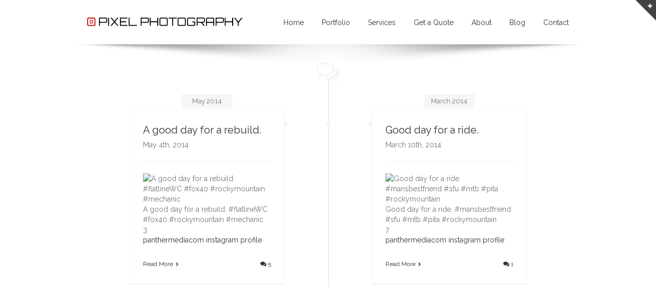

--- FILE ---
content_type: text/html; charset=UTF-8
request_url: https://www.pixelphoto.ca/tag/rockymountain/
body_size: 19221
content:
<!DOCTYPE html>
<html xmlns="https://www.w3.org/1999/xhtml" lang="en" xmlns:og="http://ogp.me/ns#" xmlns:fb="http://ogp.me/ns/fb#">
<head>
	<meta http-equiv="X-UA-Compatible" content="IE=edge,chrome=1" />

	<meta http-equiv="Content-Type" content="text/html; charset=utf-8"/>

		

	
		<style type="text/css">Avada Child_{color:green;}</style>

	
			
	
	
	
				<script type="text/javascript">
	WebFontConfig = {
		google: { families: [ "Raleway:400,400italic,700,700italic:latin,greek-ext,cyrillic,latin-ext,greek,cyrillic-ext,vietnamese" ] },		custom: { families: ['FontAwesome'], urls: ['https://www.pixelphoto.ca/wp-content/themes/Avada/fonts/fontawesome.css'] }
	};
	(function() {
		var wf = document.createElement('script');
		wf.src = ('https:' == document.location.protocol ? 'https' : 'http') +
		  '://ajax.googleapis.com/ajax/libs/webfont/1/webfont.js';
		wf.type = 'text/javascript';
		wf.async = 'true';
		var s = document.getElementsByTagName('script')[0];
		s.parentNode.insertBefore(wf, s);
	})();
	</script>

		<!--[if lte IE 8]>
	<link rel="stylesheet" href="https://www.pixelphoto.ca/wp-content/themes/Avada/css/ie8.css" />
	<![endif]-->

	<!--[if IE]>
	<link rel="stylesheet" href="https://www.pixelphoto.ca/wp-content/themes/Avada/css/ie.css" />
	<![endif]-->

	
				<meta name="viewport" content="width=device-width, initial-scale=1, maximum-scale=1" />
						<style type="text/css">
		@media only screen and (min-device-width: 768px) and (max-device-width: 1024px) and (orientation: portrait){
			#wrapper .ei-slider{width:100% !important;}
			body #header.sticky-header,body #header.sticky-header.sticky{display:none !important;}
		}
		@media only screen and (min-device-width: 768px) and (max-device-width: 1024px) and (orientation: landscape){
			#wrapper .ei-slider{width:100% !important;}
			body #header.sticky-header,body #header.sticky-header.sticky{display:none !important;}
		}
		</style>
			
			<style type="text/css">
	.animated { visibility:hidden;}
	</style>
		
	<!--[if lt IE 10]>
	<style type="text/css">
	.animated { visibility:visible;}
	</style>
	<![endif]-->

	
	
	
	
	
	
	
	
	
	<meta name='robots' content='max-image-preview:large' />

	<!-- This site is optimized with the Yoast SEO plugin v15.5 - https://yoast.com/wordpress/plugins/seo/ -->
	<title>rockymountain Archives - Pixel Photography</title>
	<meta name="robots" content="index, follow, max-snippet:-1, max-image-preview:large, max-video-preview:-1" />
	<link rel="canonical" href="https://www.pixelphoto.ca/tag/rockymountain/" />
	<meta property="og:locale" content="en_US" />
	<meta property="og:type" content="article" />
	<meta property="og:title" content="rockymountain Archives - Pixel Photography" />
	<meta property="og:url" content="https://www.pixelphoto.ca/tag/rockymountain/" />
	<meta property="og:site_name" content="Pixel Photography" />
	<meta property="og:image" content="https://www.pixelphoto.ca/wp-content/uploads/pixelphotography-avatar.png" />
	<meta property="og:image:width" content="800" />
	<meta property="og:image:height" content="800" />
	<meta name="twitter:card" content="summary_large_image" />
	<meta name="twitter:site" content="@pixelphoto" />
	<script type="application/ld+json" class="yoast-schema-graph">{"@context":"https://schema.org","@graph":[{"@type":"Organization","@id":"https://www.pixelphoto.ca/#organization","name":"Pixel Photography","url":"https://www.pixelphoto.ca/","sameAs":["https://www.facebook.com/pixelphoto.ca","https://instagram.com/pixelphoto.ca/","https://www.pinterest.com/pixelphoto0016/","https://twitter.com/pixelphoto"],"logo":{"@type":"ImageObject","@id":"https://www.pixelphoto.ca/#logo","inLanguage":"en","url":"https://www.pixelphoto.ca/wp-content/uploads/pixelphotography-avatar.png","width":800,"height":800,"caption":"Pixel Photography"},"image":{"@id":"https://www.pixelphoto.ca/#logo"}},{"@type":"WebSite","@id":"https://www.pixelphoto.ca/#website","url":"https://www.pixelphoto.ca/","name":"Pixel Photography","description":"Metro Vancouver Commercial Product Photography Lifestyle Fashion Action","publisher":{"@id":"https://www.pixelphoto.ca/#organization"},"potentialAction":[{"@type":"SearchAction","target":"https://www.pixelphoto.ca/?s={search_term_string}","query-input":"required name=search_term_string"}],"inLanguage":"en"},{"@type":"CollectionPage","@id":"https://www.pixelphoto.ca/tag/rockymountain/#webpage","url":"https://www.pixelphoto.ca/tag/rockymountain/","name":"rockymountain Archives - Pixel Photography","isPartOf":{"@id":"https://www.pixelphoto.ca/#website"},"inLanguage":"en","potentialAction":[{"@type":"ReadAction","target":["https://www.pixelphoto.ca/tag/rockymountain/"]}]}]}</script>
	<!-- / Yoast SEO plugin. -->


<link rel="alternate" type="application/rss+xml" title="Pixel Photography &raquo; Feed" href="https://www.pixelphoto.ca/feed/" />
<link rel="alternate" type="application/rss+xml" title="Pixel Photography &raquo; Comments Feed" href="https://www.pixelphoto.ca/comments/feed/" />
<link rel="alternate" type="application/rss+xml" title="Pixel Photography &raquo; rockymountain Tag Feed" href="https://www.pixelphoto.ca/tag/rockymountain/feed/" />
<script type="text/javascript">
/* <![CDATA[ */
window._wpemojiSettings = {"baseUrl":"https:\/\/s.w.org\/images\/core\/emoji\/14.0.0\/72x72\/","ext":".png","svgUrl":"https:\/\/s.w.org\/images\/core\/emoji\/14.0.0\/svg\/","svgExt":".svg","source":{"concatemoji":"https:\/\/www.pixelphoto.ca\/wp-includes\/js\/wp-emoji-release.min.js?ver=3c8c1c7a04ec2beef78875dbfd94a72a"}};
/*! This file is auto-generated */
!function(i,n){var o,s,e;function c(e){try{var t={supportTests:e,timestamp:(new Date).valueOf()};sessionStorage.setItem(o,JSON.stringify(t))}catch(e){}}function p(e,t,n){e.clearRect(0,0,e.canvas.width,e.canvas.height),e.fillText(t,0,0);var t=new Uint32Array(e.getImageData(0,0,e.canvas.width,e.canvas.height).data),r=(e.clearRect(0,0,e.canvas.width,e.canvas.height),e.fillText(n,0,0),new Uint32Array(e.getImageData(0,0,e.canvas.width,e.canvas.height).data));return t.every(function(e,t){return e===r[t]})}function u(e,t,n){switch(t){case"flag":return n(e,"\ud83c\udff3\ufe0f\u200d\u26a7\ufe0f","\ud83c\udff3\ufe0f\u200b\u26a7\ufe0f")?!1:!n(e,"\ud83c\uddfa\ud83c\uddf3","\ud83c\uddfa\u200b\ud83c\uddf3")&&!n(e,"\ud83c\udff4\udb40\udc67\udb40\udc62\udb40\udc65\udb40\udc6e\udb40\udc67\udb40\udc7f","\ud83c\udff4\u200b\udb40\udc67\u200b\udb40\udc62\u200b\udb40\udc65\u200b\udb40\udc6e\u200b\udb40\udc67\u200b\udb40\udc7f");case"emoji":return!n(e,"\ud83e\udef1\ud83c\udffb\u200d\ud83e\udef2\ud83c\udfff","\ud83e\udef1\ud83c\udffb\u200b\ud83e\udef2\ud83c\udfff")}return!1}function f(e,t,n){var r="undefined"!=typeof WorkerGlobalScope&&self instanceof WorkerGlobalScope?new OffscreenCanvas(300,150):i.createElement("canvas"),a=r.getContext("2d",{willReadFrequently:!0}),o=(a.textBaseline="top",a.font="600 32px Arial",{});return e.forEach(function(e){o[e]=t(a,e,n)}),o}function t(e){var t=i.createElement("script");t.src=e,t.defer=!0,i.head.appendChild(t)}"undefined"!=typeof Promise&&(o="wpEmojiSettingsSupports",s=["flag","emoji"],n.supports={everything:!0,everythingExceptFlag:!0},e=new Promise(function(e){i.addEventListener("DOMContentLoaded",e,{once:!0})}),new Promise(function(t){var n=function(){try{var e=JSON.parse(sessionStorage.getItem(o));if("object"==typeof e&&"number"==typeof e.timestamp&&(new Date).valueOf()<e.timestamp+604800&&"object"==typeof e.supportTests)return e.supportTests}catch(e){}return null}();if(!n){if("undefined"!=typeof Worker&&"undefined"!=typeof OffscreenCanvas&&"undefined"!=typeof URL&&URL.createObjectURL&&"undefined"!=typeof Blob)try{var e="postMessage("+f.toString()+"("+[JSON.stringify(s),u.toString(),p.toString()].join(",")+"));",r=new Blob([e],{type:"text/javascript"}),a=new Worker(URL.createObjectURL(r),{name:"wpTestEmojiSupports"});return void(a.onmessage=function(e){c(n=e.data),a.terminate(),t(n)})}catch(e){}c(n=f(s,u,p))}t(n)}).then(function(e){for(var t in e)n.supports[t]=e[t],n.supports.everything=n.supports.everything&&n.supports[t],"flag"!==t&&(n.supports.everythingExceptFlag=n.supports.everythingExceptFlag&&n.supports[t]);n.supports.everythingExceptFlag=n.supports.everythingExceptFlag&&!n.supports.flag,n.DOMReady=!1,n.readyCallback=function(){n.DOMReady=!0}}).then(function(){return e}).then(function(){var e;n.supports.everything||(n.readyCallback(),(e=n.source||{}).concatemoji?t(e.concatemoji):e.wpemoji&&e.twemoji&&(t(e.twemoji),t(e.wpemoji)))}))}((window,document),window._wpemojiSettings);
/* ]]> */
</script>
<link rel='stylesheet' id='style-css-css' href='https://www.pixelphoto.ca/wp-content/themes/Avada-Child-Theme/style.css?ver=3c8c1c7a04ec2beef78875dbfd94a72a' type='text/css' media='all' />
<link rel='stylesheet' id='media-css-css' href='https://www.pixelphoto.ca/wp-content/themes/Avada/css/media.css' type='text/css' media='all' />
<link rel='stylesheet' id='animate-css-css' href='https://www.pixelphoto.ca/wp-content/themes/Avada/css/animate-custom.css' type='text/css' media='all' />
<style id='wp-emoji-styles-inline-css' type='text/css'>

	img.wp-smiley, img.emoji {
		display: inline !important;
		border: none !important;
		box-shadow: none !important;
		height: 1em !important;
		width: 1em !important;
		margin: 0 0.07em !important;
		vertical-align: -0.1em !important;
		background: none !important;
		padding: 0 !important;
	}
</style>
<link rel='stylesheet' id='wp-block-library-css' href='https://www.pixelphoto.ca/wp-includes/css/dist/block-library/style.min.css?ver=3c8c1c7a04ec2beef78875dbfd94a72a' type='text/css' media='all' />
<style id='classic-theme-styles-inline-css' type='text/css'>
/*! This file is auto-generated */
.wp-block-button__link{color:#fff;background-color:#32373c;border-radius:9999px;box-shadow:none;text-decoration:none;padding:calc(.667em + 2px) calc(1.333em + 2px);font-size:1.125em}.wp-block-file__button{background:#32373c;color:#fff;text-decoration:none}
</style>
<style id='global-styles-inline-css' type='text/css'>
body{--wp--preset--color--black: #000000;--wp--preset--color--cyan-bluish-gray: #abb8c3;--wp--preset--color--white: #ffffff;--wp--preset--color--pale-pink: #f78da7;--wp--preset--color--vivid-red: #cf2e2e;--wp--preset--color--luminous-vivid-orange: #ff6900;--wp--preset--color--luminous-vivid-amber: #fcb900;--wp--preset--color--light-green-cyan: #7bdcb5;--wp--preset--color--vivid-green-cyan: #00d084;--wp--preset--color--pale-cyan-blue: #8ed1fc;--wp--preset--color--vivid-cyan-blue: #0693e3;--wp--preset--color--vivid-purple: #9b51e0;--wp--preset--gradient--vivid-cyan-blue-to-vivid-purple: linear-gradient(135deg,rgba(6,147,227,1) 0%,rgb(155,81,224) 100%);--wp--preset--gradient--light-green-cyan-to-vivid-green-cyan: linear-gradient(135deg,rgb(122,220,180) 0%,rgb(0,208,130) 100%);--wp--preset--gradient--luminous-vivid-amber-to-luminous-vivid-orange: linear-gradient(135deg,rgba(252,185,0,1) 0%,rgba(255,105,0,1) 100%);--wp--preset--gradient--luminous-vivid-orange-to-vivid-red: linear-gradient(135deg,rgba(255,105,0,1) 0%,rgb(207,46,46) 100%);--wp--preset--gradient--very-light-gray-to-cyan-bluish-gray: linear-gradient(135deg,rgb(238,238,238) 0%,rgb(169,184,195) 100%);--wp--preset--gradient--cool-to-warm-spectrum: linear-gradient(135deg,rgb(74,234,220) 0%,rgb(151,120,209) 20%,rgb(207,42,186) 40%,rgb(238,44,130) 60%,rgb(251,105,98) 80%,rgb(254,248,76) 100%);--wp--preset--gradient--blush-light-purple: linear-gradient(135deg,rgb(255,206,236) 0%,rgb(152,150,240) 100%);--wp--preset--gradient--blush-bordeaux: linear-gradient(135deg,rgb(254,205,165) 0%,rgb(254,45,45) 50%,rgb(107,0,62) 100%);--wp--preset--gradient--luminous-dusk: linear-gradient(135deg,rgb(255,203,112) 0%,rgb(199,81,192) 50%,rgb(65,88,208) 100%);--wp--preset--gradient--pale-ocean: linear-gradient(135deg,rgb(255,245,203) 0%,rgb(182,227,212) 50%,rgb(51,167,181) 100%);--wp--preset--gradient--electric-grass: linear-gradient(135deg,rgb(202,248,128) 0%,rgb(113,206,126) 100%);--wp--preset--gradient--midnight: linear-gradient(135deg,rgb(2,3,129) 0%,rgb(40,116,252) 100%);--wp--preset--font-size--small: 13px;--wp--preset--font-size--medium: 20px;--wp--preset--font-size--large: 36px;--wp--preset--font-size--x-large: 42px;--wp--preset--spacing--20: 0.44rem;--wp--preset--spacing--30: 0.67rem;--wp--preset--spacing--40: 1rem;--wp--preset--spacing--50: 1.5rem;--wp--preset--spacing--60: 2.25rem;--wp--preset--spacing--70: 3.38rem;--wp--preset--spacing--80: 5.06rem;--wp--preset--shadow--natural: 6px 6px 9px rgba(0, 0, 0, 0.2);--wp--preset--shadow--deep: 12px 12px 50px rgba(0, 0, 0, 0.4);--wp--preset--shadow--sharp: 6px 6px 0px rgba(0, 0, 0, 0.2);--wp--preset--shadow--outlined: 6px 6px 0px -3px rgba(255, 255, 255, 1), 6px 6px rgba(0, 0, 0, 1);--wp--preset--shadow--crisp: 6px 6px 0px rgba(0, 0, 0, 1);}:where(.is-layout-flex){gap: 0.5em;}:where(.is-layout-grid){gap: 0.5em;}body .is-layout-flow > .alignleft{float: left;margin-inline-start: 0;margin-inline-end: 2em;}body .is-layout-flow > .alignright{float: right;margin-inline-start: 2em;margin-inline-end: 0;}body .is-layout-flow > .aligncenter{margin-left: auto !important;margin-right: auto !important;}body .is-layout-constrained > .alignleft{float: left;margin-inline-start: 0;margin-inline-end: 2em;}body .is-layout-constrained > .alignright{float: right;margin-inline-start: 2em;margin-inline-end: 0;}body .is-layout-constrained > .aligncenter{margin-left: auto !important;margin-right: auto !important;}body .is-layout-constrained > :where(:not(.alignleft):not(.alignright):not(.alignfull)){max-width: var(--wp--style--global--content-size);margin-left: auto !important;margin-right: auto !important;}body .is-layout-constrained > .alignwide{max-width: var(--wp--style--global--wide-size);}body .is-layout-flex{display: flex;}body .is-layout-flex{flex-wrap: wrap;align-items: center;}body .is-layout-flex > *{margin: 0;}body .is-layout-grid{display: grid;}body .is-layout-grid > *{margin: 0;}:where(.wp-block-columns.is-layout-flex){gap: 2em;}:where(.wp-block-columns.is-layout-grid){gap: 2em;}:where(.wp-block-post-template.is-layout-flex){gap: 1.25em;}:where(.wp-block-post-template.is-layout-grid){gap: 1.25em;}.has-black-color{color: var(--wp--preset--color--black) !important;}.has-cyan-bluish-gray-color{color: var(--wp--preset--color--cyan-bluish-gray) !important;}.has-white-color{color: var(--wp--preset--color--white) !important;}.has-pale-pink-color{color: var(--wp--preset--color--pale-pink) !important;}.has-vivid-red-color{color: var(--wp--preset--color--vivid-red) !important;}.has-luminous-vivid-orange-color{color: var(--wp--preset--color--luminous-vivid-orange) !important;}.has-luminous-vivid-amber-color{color: var(--wp--preset--color--luminous-vivid-amber) !important;}.has-light-green-cyan-color{color: var(--wp--preset--color--light-green-cyan) !important;}.has-vivid-green-cyan-color{color: var(--wp--preset--color--vivid-green-cyan) !important;}.has-pale-cyan-blue-color{color: var(--wp--preset--color--pale-cyan-blue) !important;}.has-vivid-cyan-blue-color{color: var(--wp--preset--color--vivid-cyan-blue) !important;}.has-vivid-purple-color{color: var(--wp--preset--color--vivid-purple) !important;}.has-black-background-color{background-color: var(--wp--preset--color--black) !important;}.has-cyan-bluish-gray-background-color{background-color: var(--wp--preset--color--cyan-bluish-gray) !important;}.has-white-background-color{background-color: var(--wp--preset--color--white) !important;}.has-pale-pink-background-color{background-color: var(--wp--preset--color--pale-pink) !important;}.has-vivid-red-background-color{background-color: var(--wp--preset--color--vivid-red) !important;}.has-luminous-vivid-orange-background-color{background-color: var(--wp--preset--color--luminous-vivid-orange) !important;}.has-luminous-vivid-amber-background-color{background-color: var(--wp--preset--color--luminous-vivid-amber) !important;}.has-light-green-cyan-background-color{background-color: var(--wp--preset--color--light-green-cyan) !important;}.has-vivid-green-cyan-background-color{background-color: var(--wp--preset--color--vivid-green-cyan) !important;}.has-pale-cyan-blue-background-color{background-color: var(--wp--preset--color--pale-cyan-blue) !important;}.has-vivid-cyan-blue-background-color{background-color: var(--wp--preset--color--vivid-cyan-blue) !important;}.has-vivid-purple-background-color{background-color: var(--wp--preset--color--vivid-purple) !important;}.has-black-border-color{border-color: var(--wp--preset--color--black) !important;}.has-cyan-bluish-gray-border-color{border-color: var(--wp--preset--color--cyan-bluish-gray) !important;}.has-white-border-color{border-color: var(--wp--preset--color--white) !important;}.has-pale-pink-border-color{border-color: var(--wp--preset--color--pale-pink) !important;}.has-vivid-red-border-color{border-color: var(--wp--preset--color--vivid-red) !important;}.has-luminous-vivid-orange-border-color{border-color: var(--wp--preset--color--luminous-vivid-orange) !important;}.has-luminous-vivid-amber-border-color{border-color: var(--wp--preset--color--luminous-vivid-amber) !important;}.has-light-green-cyan-border-color{border-color: var(--wp--preset--color--light-green-cyan) !important;}.has-vivid-green-cyan-border-color{border-color: var(--wp--preset--color--vivid-green-cyan) !important;}.has-pale-cyan-blue-border-color{border-color: var(--wp--preset--color--pale-cyan-blue) !important;}.has-vivid-cyan-blue-border-color{border-color: var(--wp--preset--color--vivid-cyan-blue) !important;}.has-vivid-purple-border-color{border-color: var(--wp--preset--color--vivid-purple) !important;}.has-vivid-cyan-blue-to-vivid-purple-gradient-background{background: var(--wp--preset--gradient--vivid-cyan-blue-to-vivid-purple) !important;}.has-light-green-cyan-to-vivid-green-cyan-gradient-background{background: var(--wp--preset--gradient--light-green-cyan-to-vivid-green-cyan) !important;}.has-luminous-vivid-amber-to-luminous-vivid-orange-gradient-background{background: var(--wp--preset--gradient--luminous-vivid-amber-to-luminous-vivid-orange) !important;}.has-luminous-vivid-orange-to-vivid-red-gradient-background{background: var(--wp--preset--gradient--luminous-vivid-orange-to-vivid-red) !important;}.has-very-light-gray-to-cyan-bluish-gray-gradient-background{background: var(--wp--preset--gradient--very-light-gray-to-cyan-bluish-gray) !important;}.has-cool-to-warm-spectrum-gradient-background{background: var(--wp--preset--gradient--cool-to-warm-spectrum) !important;}.has-blush-light-purple-gradient-background{background: var(--wp--preset--gradient--blush-light-purple) !important;}.has-blush-bordeaux-gradient-background{background: var(--wp--preset--gradient--blush-bordeaux) !important;}.has-luminous-dusk-gradient-background{background: var(--wp--preset--gradient--luminous-dusk) !important;}.has-pale-ocean-gradient-background{background: var(--wp--preset--gradient--pale-ocean) !important;}.has-electric-grass-gradient-background{background: var(--wp--preset--gradient--electric-grass) !important;}.has-midnight-gradient-background{background: var(--wp--preset--gradient--midnight) !important;}.has-small-font-size{font-size: var(--wp--preset--font-size--small) !important;}.has-medium-font-size{font-size: var(--wp--preset--font-size--medium) !important;}.has-large-font-size{font-size: var(--wp--preset--font-size--large) !important;}.has-x-large-font-size{font-size: var(--wp--preset--font-size--x-large) !important;}
.wp-block-navigation a:where(:not(.wp-element-button)){color: inherit;}
:where(.wp-block-post-template.is-layout-flex){gap: 1.25em;}:where(.wp-block-post-template.is-layout-grid){gap: 1.25em;}
:where(.wp-block-columns.is-layout-flex){gap: 2em;}:where(.wp-block-columns.is-layout-grid){gap: 2em;}
.wp-block-pullquote{font-size: 1.5em;line-height: 1.6;}
</style>
<link rel='stylesheet' id='contact-form-7-css' href='https://www.pixelphoto.ca/wp-content/plugins/contact-form-7/includes/css/styles.css?ver=5.3.2' type='text/css' media='all' />
<link rel='stylesheet' id='rs-plugin-settings-css' href='https://www.pixelphoto.ca/wp-content/plugins/revslider/rs-plugin/css/settings.css?ver=4.6.5' type='text/css' media='all' />
<style id='rs-plugin-settings-inline-css' type='text/css'>
.tp-caption a{color:#ff7302;text-shadow:none;-webkit-transition:all 0.2s ease-out;-moz-transition:all 0.2s ease-out;-o-transition:all 0.2s ease-out;-ms-transition:all 0.2s ease-out}.tp-caption a:hover{color:#ffa902}
</style>
<link rel='stylesheet' id='grw-public-main-css-css' href='https://www.pixelphoto.ca/wp-content/plugins/widget-google-reviews/assets/css/public-main.css?ver=5.0' type='text/css' media='all' />
<link rel='stylesheet' id='layerslider_css-css' href='https://www.pixelphoto.ca/wp-content/themes/Avada/framework/plugins/LayerSlider/css/layerslider.css?ver=4.6.5' type='text/css' media='all' />
<link rel='stylesheet' id='wooslider-flexslider-css' href='https://www.pixelphoto.ca/wp-content/themes/Avada/framework/plugins/tf-flexslider/assets/css/flexslider.css?ver=1.0.1' type='text/css' media='all' />
<link rel='stylesheet' id='wooslider-common-css' href='https://www.pixelphoto.ca/wp-content/themes/Avada/framework/plugins/tf-flexslider/assets/css/style.css?ver=1.0.1' type='text/css' media='all' />
<link rel='stylesheet' id='wps-seo-booster-front-css' href='https://www.pixelphoto.ca/wp-content/plugins/wp-social-seo-booster/includes/css/wps-seo-booster-front.css' type='text/css' media='all' />
<script type="text/javascript" src="https://www.pixelphoto.ca/wp-includes/js/jquery/jquery.min.js?ver=3.7.1" id="jquery-core-js"></script>
<script type="text/javascript" src="https://www.pixelphoto.ca/wp-includes/js/jquery/jquery-migrate.min.js?ver=3.4.1" id="jquery-migrate-js"></script>
<script type="text/javascript" src="https://www.pixelphoto.ca/wp-content/plugins/revslider/rs-plugin/js/jquery.themepunch.tools.min.js?ver=4.6.5" id="tp-tools-js"></script>
<script type="text/javascript" src="https://www.pixelphoto.ca/wp-content/plugins/revslider/rs-plugin/js/jquery.themepunch.revolution.min.js?ver=4.6.5" id="revmin-js"></script>
<script type="text/javascript" defer="defer" src="https://www.pixelphoto.ca/wp-content/plugins/widget-google-reviews/assets/js/public-main.js?ver=5.0" id="grw-public-main-js-js"></script>
<script type="text/javascript" src="https://www.pixelphoto.ca/wp-content/themes/Avada/framework/plugins/LayerSlider/js/layerslider.kreaturamedia.jquery.js?ver=4.6.5" id="layerslider_js-js"></script>
<script type="text/javascript" src="https://www.pixelphoto.ca/wp-content/themes/Avada/framework/plugins/LayerSlider/js/jquery-easing-1.3.js?ver=1.3.0" id="jquery_easing-js"></script>
<script type="text/javascript" src="https://www.pixelphoto.ca/wp-content/themes/Avada/framework/plugins/LayerSlider/js/jquerytransit.js?ver=0.9.9" id="transit-js"></script>
<script type="text/javascript" src="https://www.pixelphoto.ca/wp-content/themes/Avada/framework/plugins/LayerSlider/js/layerslider.transitions.js?ver=4.6.5" id="layerslider_transitions-js"></script>
<link rel="https://api.w.org/" href="https://www.pixelphoto.ca/wp-json/" /><link rel="alternate" type="application/json" href="https://www.pixelphoto.ca/wp-json/wp/v2/tags/222" /><link rel="EditURI" type="application/rsd+xml" title="RSD" href="https://www.pixelphoto.ca/xmlrpc.php?rsd" />

		<script type="text/javascript">
			jQuery(document).ready(function() {
				// CUSTOM AJAX CONTENT LOADING FUNCTION
				var ajaxRevslider = function(obj) {
				
					// obj.type : Post Type
					// obj.id : ID of Content to Load
					// obj.aspectratio : The Aspect Ratio of the Container / Media
					// obj.selector : The Container Selector where the Content of Ajax will be injected. It is done via the Essential Grid on Return of Content
					
					var content = "";

					data = {};
					
					data.action = 'revslider_ajax_call_front';
					data.client_action = 'get_slider_html';
					data.token = '2f69f2937c';
					data.type = obj.type;
					data.id = obj.id;
					data.aspectratio = obj.aspectratio;
					
					// SYNC AJAX REQUEST
					jQuery.ajax({
						type:"post",
						url:"https://www.pixelphoto.ca/wp-admin/admin-ajax.php",
						dataType: 'json',
						data:data,
						async:false,
						success: function(ret, textStatus, XMLHttpRequest) {
							if(ret.success == true)
								content = ret.data;								
						},
						error: function(e) {
							console.log(e);
						}
					});
					
					 // FIRST RETURN THE CONTENT WHEN IT IS LOADED !!
					 return content;						 
				};
				
				// CUSTOM AJAX FUNCTION TO REMOVE THE SLIDER
				var ajaxRemoveRevslider = function(obj) {
					return jQuery(obj.selector+" .rev_slider").revkill();
				};

				// EXTEND THE AJAX CONTENT LOADING TYPES WITH TYPE AND FUNCTION
				var extendessential = setInterval(function() {
					if (jQuery.fn.tpessential != undefined) {
						clearInterval(extendessential);
						if(typeof(jQuery.fn.tpessential.defaults) !== 'undefined') {
							jQuery.fn.tpessential.defaults.ajaxTypes.push({type:"revslider",func:ajaxRevslider,killfunc:ajaxRemoveRevslider,openAnimationSpeed:0.3});   
							// type:  Name of the Post to load via Ajax into the Essential Grid Ajax Container
							// func: the Function Name which is Called once the Item with the Post Type has been clicked
							// killfunc: function to kill in case the Ajax Window going to be removed (before Remove function !
							// openAnimationSpeed: how quick the Ajax Content window should be animated (default is 0.3)
						}
					}
				},30);
			});
		</script>
		<script type="text/javascript">
(function(url){
	if(/(?:Chrome\/26\.0\.1410\.63 Safari\/537\.31|WordfenceTestMonBot)/.test(navigator.userAgent)){ return; }
	var addEvent = function(evt, handler) {
		if (window.addEventListener) {
			document.addEventListener(evt, handler, false);
		} else if (window.attachEvent) {
			document.attachEvent('on' + evt, handler);
		}
	};
	var removeEvent = function(evt, handler) {
		if (window.removeEventListener) {
			document.removeEventListener(evt, handler, false);
		} else if (window.detachEvent) {
			document.detachEvent('on' + evt, handler);
		}
	};
	var evts = 'contextmenu dblclick drag dragend dragenter dragleave dragover dragstart drop keydown keypress keyup mousedown mousemove mouseout mouseover mouseup mousewheel scroll'.split(' ');
	var logHuman = function() {
		if (window.wfLogHumanRan) { return; }
		window.wfLogHumanRan = true;
		var wfscr = document.createElement('script');
		wfscr.type = 'text/javascript';
		wfscr.async = true;
		wfscr.src = url + '&r=' + Math.random();
		(document.getElementsByTagName('head')[0]||document.getElementsByTagName('body')[0]).appendChild(wfscr);
		for (var i = 0; i < evts.length; i++) {
			removeEvent(evts[i], logHuman);
		}
	};
	for (var i = 0; i < evts.length; i++) {
		addEvent(evts[i], logHuman);
	}
})('//www.pixelphoto.ca/?wordfence_lh=1&hid=40D8DA513E7E4992889E35704DFFE2A2');
</script><style type="text/css">.recentcomments a{display:inline !important;padding:0 !important;margin:0 !important;}</style>
	
	<!--[if lte IE 8]>
	<script type="text/javascript">
	jQuery(document).ready(function() {
	var imgs, i, w;
	var imgs = document.getElementsByTagName( 'img' );
	for( i = 0; i < imgs.length; i++ ) {
	    w = imgs[i].getAttribute( 'width' );
	    imgs[i].removeAttribute( 'width' );
	    imgs[i].removeAttribute( 'height' );
	}
	});
	</script>
	<![endif]-->
	<script type="text/javascript">
	/*@cc_on
	  @if (@_jscript_version == 10)
	    document.write('<style type="text/css">.search input{padding-left:5px;}header .tagline{margin-top:3px !important;}</style>');
	  @end
	@*/
	function insertParam(url, parameterName, parameterValue, atStart){
	    replaceDuplicates = true;
	    if(url.indexOf('#') > 0){
	        var cl = url.indexOf('#');
	        urlhash = url.substring(url.indexOf('#'),url.length);
	    } else {
	        urlhash = '';
	        cl = url.length;
	    }
	    sourceUrl = url.substring(0,cl);

	    var urlParts = sourceUrl.split("?");
	    var newQueryString = "";

	    if (urlParts.length > 1)
	    {
	        var parameters = urlParts[1].split("&");
	        for (var i=0; (i < parameters.length); i++)
	        {
	            var parameterParts = parameters[i].split("=");
	            if (!(replaceDuplicates && parameterParts[0] == parameterName))
	            {
	                if (newQueryString == "") {
	                    newQueryString = "?";
	                }
	                else {
	                    newQueryString += "&";
	                newQueryString += parameterParts[0] + "=" + (parameterParts[1]?parameterParts[1]:'');
	            	}
	            }
	        }
	    }
	    if (newQueryString == "")
	        newQueryString = "?";

	    if(atStart){
	        newQueryString = '?'+ parameterName + "=" + parameterValue + (newQueryString.length>1?'&'+newQueryString.substring(1):'');
	    } else {
	        if (newQueryString !== "" && newQueryString != '?')
	            newQueryString += "&";
	        newQueryString += parameterName + "=" + (parameterValue?parameterValue:'');
	    }
	    return urlParts[0] + newQueryString + urlhash;
	};

	function ytVidId(url) {
	  var p = /^(?:https?:\/\/)?(?:www\.)?(?:youtu\.be\/|youtube\.com\/(?:embed\/|v\/|watch\?v=|watch\?.+&v=))((\w|-){11})(?:\S+)?$/;
	  return (url.match(p)) ? RegExp.$1 : false;
	  //return (url.match(p)) ? true : false;
	}

	jQuery(document).ready(function() {
		jQuery('.portfolio-wrapper').hide();
	});
	jQuery(window).load(function() {
		if(jQuery('#sidebar').is(':visible')) {
			jQuery('.post-content div.portfolio').each(function() {
				var columns = jQuery(this).data('columns');
				jQuery(this).addClass('portfolio-'+columns+'-sidebar');
			});
		}
		jQuery('.full-video, .video-shortcode, .wooslider .slide-content').fitVids();

		if(jQuery().isotope) {
			  // modified Isotope methods for gutters in masonry
			  jQuery.Isotope.prototype._getMasonryGutterColumns = function() {
			    var gutter = this.options.masonry && this.options.masonry.gutterWidth || 0;
			        containerWidth = this.element.width();

			    this.masonry.columnWidth = this.options.masonry && this.options.masonry.columnWidth ||
			                  // or use the size of the first item
			                  this.$filteredAtoms.outerWidth(true) ||
			                  // if there's no items, use size of container
			                  containerWidth;

			    this.masonry.columnWidth += gutter;

			    this.masonry.cols = Math.floor( ( containerWidth + gutter ) / this.masonry.columnWidth );
			    this.masonry.cols = Math.max( this.masonry.cols, 1 );
			  };

			  jQuery.Isotope.prototype._masonryReset = function() {
			    // layout-specific props
			    this.masonry = {};
			    // FIXME shouldn't have to call this again
			    this._getMasonryGutterColumns();
			    var i = this.masonry.cols;
			    this.masonry.colYs = [];
			    while (i--) {
			      this.masonry.colYs.push( 0 );
			    }
			  };

			  jQuery.Isotope.prototype._masonryResizeChanged = function() {
			    var prevSegments = this.masonry.cols;
			    // update cols/rows
			    this._getMasonryGutterColumns();
			    // return if updated cols/rows is not equal to previous
			    return ( this.masonry.cols !== prevSegments );
			  };

			imagesLoaded(jQuery('.portfolio-one .portfolio-wrapper'), function() {
				jQuery('.portfolio-wrapper').fadeIn();
				jQuery('.portfolio-one .portfolio-wrapper').isotope({
					// options
					itemSelector: '.portfolio-item',
					layoutMode: 'straightDown',
					transformsEnabled: false
				});
			});

			imagesLoaded(jQuery('.portfolio-two .portfolio-wrapper, .portfolio-three .portfolio-wrapper, .portfolio-four .portfolio-wrapper'),function() {
				jQuery('.portfolio-wrapper').fadeIn();
				jQuery('.portfolio-two .portfolio-wrapper, .portfolio-three .portfolio-wrapper, .portfolio-four .portfolio-wrapper').isotope({
					// options
					itemSelector: '.portfolio-item',
					layoutMode: 'fitRows',
					transformsEnabled: false
				});
			});

			var masonryContainer = jQuery('.portfolio-masonry .portfolio-wrapper');
			imagesLoaded(masonryContainer, function() {
				jQuery('.portfolio-wrapper').fadeIn();
				var gridTwo = masonryContainer.parent().hasClass('portfolio-grid-2');
				var columns;
				if(gridTwo) {
					columns = 2;
				} else {
					columns = 3;
				}
				masonryContainer.isotope({
					// options
					itemSelector: '.portfolio-item',
					layoutMode: 'masonry',
					transformsEnabled: false,
					masonry: { columnWidth: masonryContainer.width() / columns }
				});
			});
		}

		if(jQuery().flexslider) {
			var WooThumbWidth = 100;
			if(jQuery('body.woocommerce #sidebar').is(':visible')) {
				wooThumbWidth = 100;
			} else {
				wooThumbWidth = 118;
			}

			jQuery('.woocommerce .images #carousel').flexslider({
				animation: 'slide',
				controlNav: false,
				directionNav: false,
				animationLoop: false,
				slideshow: false,
				itemWidth: wooThumbWidth,
				itemMargin: 9,
				touch: false,
				useCSS: false,
				asNavFor: '.woocommerce .images #slider'
			});

			jQuery('.woocommerce .images #slider').flexslider({
				animation: 'slide',
				controlNav: false,
				animationLoop: false,
				slideshow: false,
				smoothHeight: true,
				touch: true,
				useCSS: false,
				sync: '.woocommerce .images #carousel'
			});

			var iframes = jQuery('iframe');
			var avada_ytplayer;

			jQuery.each(iframes, function(i, v) {
				var src = jQuery(this).attr('src');
				if(src) {
										if(src.indexOf('vimeo') >= 1) {
						jQuery(this).attr('id', 'player_'+(i+1));
						var new_src = insertParam(src, 'api', '1', false);
						var new_src_2 = insertParam(new_src, 'player_id', 'player_'+(i+1), false);

						jQuery(this).attr('src', new_src_2);
					}
															if(ytVidId(src)) {
						jQuery(this).parent().wrap('<span class="play3" />');
						window.yt_vid_exists = true;
					}
									}
			});

						if(window.yt_vid_exists == true) {
				var tag = document.createElement('script');
				tag.src = "https://www.youtube.com/iframe_api";
				var firstScriptTag = document.getElementsByTagName('script')[0];
				firstScriptTag.parentNode.insertBefore(tag, firstScriptTag);

				function getFrameID(id){
				    var elem = document.getElementById(id);
				    if (elem) {
				        if(/^iframe$/i.test(elem.tagName)) return id; //Frame, OK
				        // else: Look for frame
				        var elems = elem.getElementsByTagName("iframe");
				        if (!elems.length) return null; //No iframe found, FAILURE
				        for (var i=0; i<elems.length; i++) {
				           if (/^https?:\/\/(?:www\.)?youtube(?:-nocookie)?\.com(\/|$)/i.test(elems[i].src)) break;
				        }
				        elem = elems[i]; //The only, or the best iFrame
				        if (elem.id) return elem.id; //Existing ID, return it
				        // else: Create a new ID
				        do { //Keep postfixing `-frame` until the ID is unique
				            id += "-frame";
				        } while (document.getElementById(id));
				        elem.id = id;
				        return id;
				    }
				    // If no element, return null.
				    return null;
				}

				// Define YT_ready function.
				var YT_ready = (function() {
				    var onReady_funcs = [], api_isReady = false;
				    /* @param func function     Function to execute on ready
				     * @param func Boolean      If true, all qeued functions are executed
				     * @param b_before Boolean  If true, the func will added to the first
				                                 position in the queue*/
				    return function(func, b_before) {
				        if (func === true) {
				            api_isReady = true;
				            while (onReady_funcs.length) {
				                // Removes the first func from the array, and execute func
				                onReady_funcs.shift()();
				            }
				        } else if (typeof func == "function") {
				            if (api_isReady) func();
				            else onReady_funcs[b_before?"unshift":"push"](func);
				        }
				    }
				})();
				// This function will be called when the API is fully loaded
				function onYouTubePlayerAPIReady() {YT_ready(true)}
			}
			
						function ready(player_id) {
			    var froogaloop = $f(player_id);

			    froogaloop.addEvent('play', function(data) {
			    	jQuery('#'+player_id).parents('li').parent().parent().flexslider("pause");
			    });

			    froogaloop.addEvent('pause', function(data) {
			        jQuery('#'+player_id).parents('li').parent().parent().flexslider("play");
			    });
			}

			var vimeoPlayers = jQuery('.flexslider').find('iframe'), player;

			for (var i = 0, length = vimeoPlayers.length; i < length; i++) {
		        player = vimeoPlayers[i];
		        $f(player).addEvent('ready', ready);
			}

			function addEvent(element, eventName, callback) {
			    if (element.addEventListener) {
			        element.addEventListener(eventName, callback, false)
			    } else {
			        element.attachEvent(eventName, callback, false);
			    }
			}
			
			jQuery('.tfs-slider').flexslider({
				animation: "fade",
				slideshow: true,
				slideshowSpeed: 7000,
				animationSpeed: 600,
				smoothHeight: true,
				pauseOnHover: false,
				useCSS: false,
				video: true,
				start: function(slider) {
			        if(typeof(slider.slides) !== 'undefined' && slider.slides.eq(slider.currentSlide).find('iframe').length !== 0) {
			           			           jQuery(slider).find('.flex-control-nav').hide();
			           			           						YT_ready(function() {
							new YT.Player(slider.slides.eq(slider.currentSlide).find('iframe').attr('id'), {
								events: {
									'onStateChange': onPlayerStateChange(slider.slides.eq(slider.currentSlide).find('iframe').attr('id'), slider)
								}
							});
						});
									       } else {
			           			           jQuery(slider).find('.flex-control-nav').show();
			           			       }
				},
			    before: function(slider) {
			        if(slider.slides.eq(slider.currentSlide).find('iframe').length !== 0) {
			        				           $f( slider.slides.eq(slider.currentSlide).find('iframe').attr('id') ).api('pause');
			           
			           						YT_ready(function() {
							new YT.Player(slider.slides.eq(slider.currentSlide).find('iframe').attr('id'), {
								events: {
									'onStateChange': onPlayerStateChange(slider.slides.eq(slider.currentSlide).find('iframe').attr('id'), slider)
								}
							});
						});
						
			           /* ------------------  YOUTUBE FOR AUTOSLIDER ------------------ */
			           playVideoAndPauseOthers(slider);
			       }
			    },
			   	after: function(slider) {
			        if(slider.slides.eq(slider.currentSlide).find('iframe').length !== 0) {
			           			           jQuery(slider).find('.flex-control-nav').hide();
			           
			           						YT_ready(function() {
							new YT.Player(slider.slides.eq(slider.currentSlide).find('iframe').attr('id'), {
								events: {
									'onStateChange': onPlayerStateChange(slider.slides.eq(slider.currentSlide).find('iframe').attr('id'), slider)
								}
							});
						});
									       } else {
			           			           jQuery(slider).find('.flex-control-nav').show();
			           			       }
			    }
			});

			            jQuery('.grid-layout .flexslider').flexslider({
                slideshow: true,
                slideshowSpeed: 7000,
                video: true,
                smoothHeight: false,
                pauseOnHover: false,
                useCSS: false,
                                start: function(slider) {
                    if (typeof(slider.slides) !== 'undefined' && slider.slides.eq(slider.currentSlide).find('iframe').length !== 0) {
                                                jQuery(slider).find('.flex-control-nav').hide();
                        
                                                YT_ready(function() {
                            new YT.Player(slider.slides.eq(slider.currentSlide).find('iframe').attr('id'), {
                                events: {
                                    'onStateChange': onPlayerStateChange(slider.slides.eq(slider.currentSlide).find('iframe').attr('id'), slider)
                                }
                            });
                        });
                                            } else {
                                                jQuery(slider).find('.flex-control-nav').show();
                                            }
                },
                before: function(slider) {
                    if (slider.slides.eq(slider.currentSlide).find('iframe').length !== 0) {
                        $f(slider.slides.eq(slider.currentSlide).find('iframe').attr('id') ).api('pause');                                                YT_ready(function() {
                            new YT.Player(slider.slides.eq(slider.currentSlide).find('iframe').attr('id'), {
                                events: {
                                    'onStateChange': onPlayerStateChange(slider.slides.eq(slider.currentSlide).find('iframe').attr('id'), slider)
                                }
                            });
                        });
                        
                        /* ------------------  YOUTUBE FOR AUTOSLIDER ------------------ */
                        playVideoAndPauseOthers(slider);
                    }
                },
                after: function(slider) {
                    if (slider.slides.eq(slider.currentSlide).find('iframe').length !== 0) {
                                                jQuery(slider).find('.flex-control-nav').hide();
                                                                        YT_ready(function() {
                            new YT.Player(slider.slides.eq(slider.currentSlide).find('iframe').attr('id'), {
                                events: {
                                    'onStateChange': onPlayerStateChange(slider.slides.eq(slider.currentSlide).find('iframe').attr('id'), slider)
                                }
                            });
                        });
                                            } else {
                                                jQuery(slider).find('.flex-control-nav').show();
                                            }
                }
            });
			jQuery('.flexslider').flexslider({
				slideshow: true,
				slideshowSpeed: 7000,
				video: true,
				smoothHeight: false,
				pauseOnHover: false,
				useCSS: false,
								start: function(slider) {
			        if (typeof(slider.slides) !== 'undefined' && slider.slides.eq(slider.currentSlide).find('iframe').length !== 0) {
			           			           jQuery(slider).find('.flex-control-nav').hide();
			           
			           						YT_ready(function() {
							new YT.Player(slider.slides.eq(slider.currentSlide).find('iframe').attr('id'), {
								events: {
									'onStateChange': onPlayerStateChange(slider.slides.eq(slider.currentSlide).find('iframe').attr('id'), slider)
								}
							});
						});
									       } else {
			           			           jQuery(slider).find('.flex-control-nav').show();
			           			       }
				},
			    before: function(slider) {
			        if (slider.slides.eq(slider.currentSlide).find('iframe').length !== 0) {
			           $f(slider.slides.eq(slider.currentSlide).find('iframe').attr('id') ).api('pause');			           						YT_ready(function() {
							new YT.Player(slider.slides.eq(slider.currentSlide).find('iframe').attr('id'), {
								events: {
									'onStateChange': onPlayerStateChange(slider.slides.eq(slider.currentSlide).find('iframe').attr('id'), slider)
								}
							});
						});
						
			           /* ------------------  YOUTUBE FOR AUTOSLIDER ------------------ */
			           playVideoAndPauseOthers(slider);
			       }
			    },
			   	after: function(slider) {
			        if (slider.slides.eq(slider.currentSlide).find('iframe').length !== 0) {
			           			           jQuery(slider).find('.flex-control-nav').hide();
			           			           						YT_ready(function() {
							new YT.Player(slider.slides.eq(slider.currentSlide).find('iframe').attr('id'), {
								events: {
									'onStateChange': onPlayerStateChange(slider.slides.eq(slider.currentSlide).find('iframe').attr('id'), slider)
								}
							});
						});
									       } else {
			           			           jQuery(slider).find('.flex-control-nav').show();
			           			       }
			    }
			});

			function playVideoAndPauseOthers(slider) {
				jQuery(slider).find('iframe').each(function(i) {
					var func = 'stopVideo';
					this.contentWindow.postMessage('{"event":"command","func":"' + func + '","args":""}', '*');
				});
			}

			/* ------------------ PREV & NEXT BUTTON FOR FLEXSLIDER (YOUTUBE) ------------------ */
			jQuery('.flex-next, .flex-prev').click(function() {
				playVideoAndPauseOthers(jQuery(this).parents('.flexslider, .tfs-slider'));
			});

			function onPlayerStateChange(frame, slider) {
				return function(event) {
			        if(event.data == YT.PlayerState.PLAYING) {
			            jQuery(slider).flexslider("pause");
			        }
			        if(event.data == YT.PlayerState.PAUSED) {
			        	jQuery(slider).flexslider("play");
			        }
		    	}
			}
		}

		if(jQuery().isotope) {
			var gridwidth = (jQuery('.grid-layout').width() / 2) - 22;
			jQuery('.grid-layout .post').css('width', gridwidth);
			jQuery('.grid-layout').isotope({
				layoutMode: 'masonry',
				itemSelector: '.post',
				transformsEnabled: false,
				masonry: {
					columnWidth: gridwidth,
					gutterWidth: 40
				},
			});

			var gridwidth = (jQuery('.grid-full-layout').width() / 3) - 30;
			jQuery('.grid-full-layout .post').css('width', gridwidth);
			jQuery('.grid-full-layout').isotope({
				layoutMode: 'masonry',
				itemSelector: '.post',
				transformsEnabled: false,
				masonry: {
					columnWidth: gridwidth,
					gutterWidth: 40
				},
			});
		}

		jQuery('.rev_slider_wrapper').each(function() {
			if(jQuery(this).length >=1 && jQuery(this).find('.tp-bannershadow').length == 0) {
				jQuery('<div class="shadow-left">').appendTo(this);
				jQuery('<div class="shadow-right">').appendTo(this);

				jQuery(this).addClass('avada-skin-rev');
			}
		});

		jQuery('.tparrows').each(function() {
			if(jQuery(this).css('visibility') == 'hidden') {
				jQuery(this).remove();
			}
		});
	});
	jQuery(document).ready(function() {
		function onAfter(curr, next, opts, fwd) {
		  var $ht = jQuery(this).height();

		  //set the container's height to that of the current slide
		  jQuery(this).parent().css('height', $ht);
		}
		if(jQuery().cycle) {
		    jQuery('.reviews').cycle({
				fx: 'fade',
				after: onAfter,
								timeout: 4000							});
		}
	});
	jQuery(window).load(function($) {
		jQuery('.header-social .menu > li').height(jQuery('.header-social').height());
		jQuery('.header-social .menu > li').css('line-height', jQuery('.header-social').height()+'px');
		jQuery('.header-social .menu > li.cart').css('line-height', jQuery('.header-social').height()+'px');


		if(jQuery().prettyPhoto) {
			var ppArgs = {
								animation_speed: 'fast',
								overlay_gallery: true,
				autoplay_slideshow: false,
								slideshow: 5000,
												opacity: 0.8,
								show_title: true,
				show_desc: true,
							};

			jQuery("a[rel^='prettyPhoto']").prettyPhoto(ppArgs);

			
			jQuery('.lightbox-enabled a').has('img').prettyPhoto(ppArgs);

			var mediaQuery = 'desk';

			if (Modernizr.mq('only screen and (max-width: 600px)') || Modernizr.mq('only screen and (max-height: 520px)')) {

				mediaQuery = 'mobile';
				jQuery("a[rel^='prettyPhoto']").unbind('click');
								jQuery('.lightbox-enabled a').has('img').unbind('click');
			}

			// Disables prettyPhoto if screen small
			jQuery(window).on('resize', function() {
				if ((Modernizr.mq('only screen and (max-width: 600px)') || Modernizr.mq('only screen and (max-height: 520px)')) && mediaQuery == 'desk') {
					jQuery("a[rel^='prettyPhoto']").unbind('click.prettyphoto');
										jQuery('.lightbox-enabled a').has('img').unbind('click.prettyphoto');
					mediaQuery = 'mobile';
				} else if (!Modernizr.mq('only screen and (max-width: 600px)') && !Modernizr.mq('only screen and (max-height: 520px)') && mediaQuery == 'mobile') {
					jQuery("a[rel^='prettyPhoto']").prettyPhoto(ppArgs);
										jQuery('.lightbox-enabled a').has('img').prettyPhoto(ppArgs);
					mediaQuery = 'desk';
				}
			});
		}
				jQuery('.side-nav li').hoverIntent({
		over: function() {
			if(jQuery(this).find('> .children').length >= 1) {
				jQuery(this).find('> .children').stop(true, true).slideDown('slow');
			}
		},
		out: function() {
			if(jQuery(this).find('.current_page_item').length == 0 && jQuery(this).hasClass('current_page_item') == false) {
				jQuery(this).find('.children').stop(true, true).slideUp('slow');
			}
		},
		timeout: 500
		});
		
		if(jQuery().eislideshow) {
	        jQuery('#ei-slider').eislideshow({
	        		        	animation: 'sides',
	        		        	autoplay: true,
	        		        	slideshow_interval: 3000,
	        		        		        	speed: 800,
	        		        		        	thumbMaxWidth: 150	        		        });
    	}

        var retina = window.devicePixelRatio > 1 ? true : false;

                if(retina) {
        	jQuery('.social-networks li.custom').each(function() {
        		jQuery(this).find('img').attr('src', 'http://www.pixelphoto.ca/wp-content/uploads/instagram@2x.png');
	        	jQuery(this).find('img').attr('width', '16px');
	        	jQuery(this).find('img').attr('height', '32px');
        	})
        }
        
        /* wpml flag in center */
		var wpml_flag = jQuery('ul#nav > li > a > .iclflag');
		var wpml_h = wpml_flag.height();
		wpml_flag.css('margin-top', +wpml_h / - 2 + "px");

		var wpml_flag = jQuery('.top-menu > ul > li > a > .iclflag');
		var wpml_h = wpml_flag.height();
		wpml_flag.css('margin-top', +wpml_h / - 2 + "px");

		
		jQuery('#posts-container-infinite').infinitescroll({
		    navSelector  : "div.pagination",
		                   // selector for the paged navigation (it will be hidden)
		    nextSelector : "a.pagination-next",
		                   // selector for the NEXT link (to page 2)
		    itemSelector : "div.post",
		                   // selector for all items you'll retrieve
		    errorCallback: function() {
		    	jQuery('#posts-container').isotope('reLayout');
		    }
		}, function(posts) {
			if(jQuery().isotope) {
				//jQuery(posts).css('top', 'auto').css('left', 'auto');

				jQuery(posts).hide();
				imagesLoaded(posts, function() {
					jQuery(posts).fadeIn();
					jQuery('#posts-container-infinite').isotope('appended', jQuery(posts));
					jQuery('#posts-container-infinite').isotope('reLayout');
				});

				var gridwidth = (jQuery('.grid-layout').width() / 2) - 22;
				jQuery('.grid-layout .post').css('width', gridwidth);

				var gridwidth = (jQuery('.grid-full-layout').width() / 3) - 30;
				jQuery('.grid-full-layout .post').css('width', gridwidth);

				jQuery('#posts-container-infinite').isotope('reLayout');
			}

			jQuery('.flexslider').flexslider({
				slideshow: true,
				slideshowSpeed: 7000,
				video: true,
				pauseOnHover: false,
				useCSS: false,
				start: function(slider) {
			        if (typeof(slider.slides) !== 'undefined' && slider.slides.eq(slider.currentSlide).find('iframe').length !== 0) {
			           			           jQuery(slider).find('.flex-control-nav').hide();
			           
			           						YT_ready(function() {
							new YT.Player(slider.slides.eq(slider.currentSlide).find('iframe').attr('id'), {
								events: {
									'onStateChange': onPlayerStateChange(slider.slides.eq(slider.currentSlide).find('iframe').attr('id'), slider)
								}
							});
						});
									       } else {
			           			           jQuery(slider).find('.flex-control-nav').show();
			           			       }
				},
			    before: function(slider) {
			        if (slider.slides.eq(slider.currentSlide).find('iframe').length !== 0) {
			           $f(slider.slides.eq(slider.currentSlide).find('iframe').attr('id') ).api('pause');
			           						YT_ready(function() {
							new YT.Player(slider.slides.eq(slider.currentSlide).find('iframe').attr('id'), {
								events: {
									'onStateChange': onPlayerStateChange(slider.slides.eq(slider.currentSlide).find('iframe').attr('id'), slider)
								}
							});
						});
						
			           /* ------------------  YOUTUBE FOR AUTOSLIDER ------------------ */
			           playVideoAndPauseOthers(slider);
			       }
			    },
			   	after: function(slider) {
			        if (slider.slides.eq(slider.currentSlide).find('iframe').length !== 0) {
			           			           jQuery(slider).find('.flex-control-nav').hide();
			           
			           						YT_ready(function() {
							new YT.Player(slider.slides.eq(slider.currentSlide).find('iframe').attr('id'), {
								events: {
									'onStateChange': onPlayerStateChange(slider.slides.eq(slider.currentSlide).find('iframe').attr('id'), slider)
								}
							});
						});
									       } else {
			           			           jQuery(slider).find('.flex-control-nav').show();
			           			       }
			    }
			});
			if(jQuery().prettyPhoto) { jQuery("a[rel^='prettyPhoto']").prettyPhoto(ppArgs); }
			jQuery(posts).each(function() {
				jQuery(this).find('.full-video, .video-shortcode, .wooslider .slide-content').fitVids();
			});

			if(jQuery().isotope) {
				jQuery('#posts-container-infinite').isotope('reLayout');
			}
		});

			});
	</script>

	<style type="text/css">
		a:hover{
		color:#db0707;
	}
	#nav ul .current_page_item a, #nav ul .current-menu-item a, #nav ul > .current-menu-parent a,
	.footer-area ul li a:hover,
	#slidingbar-area ul li a:hover,
	.portfolio-tabs li.active a, .faq-tabs li.active a,
	.project-content .project-info .project-info-box a:hover,
	.about-author .title a,
	span.dropcap,.footer-area a:hover,#slidingbar-area a:hover,.copyright a:hover,
	#sidebar .widget_categories li a:hover,
	#main .post h2 a:hover,
	#sidebar .widget li a:hover,
	#nav ul a:hover,
	.date-and-formats .format-box i,
	h5.toggle:hover a,
	.tooltip-shortcode,.content-box-percentage,
	.more a:hover:after,.read-more:hover:after,.pagination-prev:hover:before,.pagination-next:hover:after,.bbp-topic-pagination .prev:hover:before,.bbp-topic-pagination .next:hover:after,
	.single-navigation a[rel=prev]:hover:before,.single-navigation a[rel=next]:hover:after,
	#sidebar .widget_nav_menu li a:hover:before,#sidebar .widget_categories li a:hover:before,
	#sidebar .widget .recentcomments:hover:before,#sidebar .widget_recent_entries li a:hover:before,
	#sidebar .widget_archive li a:hover:before,#sidebar .widget_pages li a:hover:before,
	#sidebar .widget_links li a:hover:before,.side-nav .arrow:hover:after,.woocommerce-tabs .tabs a:hover .arrow:after,
	.star-rating:before,.star-rating span:before,.price ins .amount,
	.price > .amount,.woocommerce-pagination .prev:hover,.woocommerce-pagination .next:hover,.woocommerce-pagination .prev:hover:before,.woocommerce-pagination .next:hover:after,
	.woocommerce-tabs .tabs li.active a,.woocommerce-tabs .tabs li.active a .arrow:after,
	#wrapper .cart-checkout a:hover,#wrapper .cart-checkout a:hover:before,
	.widget_shopping_cart_content .total .amount,.widget_layered_nav li a:hover:before,
	.widget_product_categories li a:hover:before,#header .my-account-link-active:after,.woocommerce-side-nav li.active a,.woocommerce-side-nav li.active a:after,.my_account_orders .order-number a,.shop_table .product-subtotal .amount,
	.cart_totals .total .amount,form.checkout .shop_table tfoot .total .amount,#final-order-details .mini-order-details tr:last-child .amount,.rtl .more a:hover:before,.rtl .read-more:hover:before,#header .my-cart-link-active:after,#wrapper #sidebar .current_page_item > a,#wrapper #sidebar .current-menu-item a,#wrapper #sidebar .current_page_item a:before,#wrapper #sidebar .current-menu-item a:before,#wrapper .footer-area .current_page_item a,#wrapper .footer-area .current-menu-item a,#wrapper .footer-area .current_page_item a:before,#wrapper .footer-area .current-menu-item a:before,#wrapper #slidingbar-area .current_page_item a,#wrapper #slidingbar-area .current-menu-item a,#wrapper #slidingbar-area .current_page_item a:before,#wrapper #slidingbar-area .current-menu-item a:before,.side-nav ul > li.current_page_item > a,.side-nav li.current_page_ancestor > a,
	.gform_wrapper span.ginput_total,.gform_wrapper span.ginput_product_price,.ginput_shipping_price,
	.bbp-topics-front ul.super-sticky a:hover, .bbp-topics ul.super-sticky a:hover, .bbp-topics ul.sticky a:hover, .bbp-forum-content ul.sticky a:hover{
		color:#db0707 !important;
	}
	.star-rating:before,.star-rating span:before {
		color:#db0707 !important;
	}
	.tagcloud a:hover,#slidingbar-area .tagcloud a:hover,.footer-area .tagcloud a:hover{ color: #FFFFFF !important; text-shadow: none !important; -moz-text-shadow: none !important; -webkit-text-shadow: none !important; }
	#nav ul .current_page_item a, #nav ul .current-menu-item a, #nav ul > .current-menu-parent a,
	#nav ul ul,#nav li.current-menu-ancestor a,
	.reading-box,
	.portfolio-tabs li.active a, .faq-tabs li.active a,
	.tab-holder .tabs li.active a,
	.post-content blockquote,
	.progress-bar-content,
	.pagination .current,
	.bbp-topic-pagination .current,
	.pagination a.inactive:hover,
	#nav ul a:hover,.woocommerce-pagination .current,
	.tagcloud a:hover,#header .my-account-link:hover:after,body #header .my-account-link-active:after,
	#bbpress-forums div.bbp-topic-tags a:hover{
		border-color:#db0707 !important;
	}
	#nav li.current-menu-ancestor a {
		color: #db0707 !important;
	}
	.side-nav li.current_page_item a{
		border-right-color:#db0707 !important;
	}
	.rtl .side-nav li.current_page_item a{
		border-left-color:#db0707 !important;
	}
	.header-v2 .header-social, .header-v3 .header-social, .header-v4 .header-social,.header-v5 .header-social,.header-v2{
		border-top-color:#db0707 !important;
	}
	h5.toggle.active span.arrow,
	.post-content ul.circle-yes li:before,
	.progress-bar-content,
	.pagination .current,
	.bbp-topic-pagination .current,
	.header-v3 .header-social,.header-v4 .header-social,.header-v5 .header-social,
	.date-and-formats .date-box,.table-2 table thead,
	.onsale,.woocommerce-pagination .current,
	.woocommerce .social-share li a:hover i,
	.price_slider_wrapper .ui-slider .ui-slider-range,
	.tagcloud a:hover,.cart-loading,
	#toTop:hover,
	#bbpress-forums div.bbp-topic-tags a:hover,
	.main-nav-search-form input[type="submit"]:hover, .search-page-search-form input[type="submit"]:hover,
	ul.arrow li:before{
		background-color:#db0707 !important;
	}
		.bbp-topics-front ul.super-sticky, .bbp-topics ul.super-sticky, .bbp-topics ul.sticky, .bbp-forum-content ul.sticky	{
		background-color: #ffffe8 !important;
		opacity: 1;
	}
	
	
		#slidingbar {
		background-color:Array !important;
		background-color:rgba(54,56,57,0.95) !important;
	}
	.sb_toggle {
		border-color: transparent Array transparent transparent !important;
		border-color: transparent rgba(54,56,57,0.95) transparent transparent !important;
	}
		
	
			#header,#small-nav,#header .login-box,#header .cart-contents,#small-nav .login-box,#small-nav .cart-contents{
		background-color:#ffffff !important;
	}
	body #header.sticky-header .sticky-shadow{background:rgba(255, 255, 255, 0.97) !important;}
	.no-rgba body #header.sticky-header .sticky-shadow{background:#ffffff; filter: progid: DXImageTransform.Microsoft.Alpha(Opacity=0.97); opacity: 0.97;}
	#nav ul a{
		border-color:#ffffff !important;
	}
	
		#main,#wrapper{
		background-color:#ffffff !important;
	}
	
		.footer-area{
		background-color:#363839 !important;
	}
	
		.footer-area{
		border-color:#e9eaee !important;
	}
	
		#footer{
		background-color:#282a2b !important;
	}
	
		#footer{
		border-color:#4b4c4d !important;
	}
	
		.sep-boxed-pricing ul li.title-row{
		background-color:#db0707 !important;
		border-color:#db0707 !important;
	}
	.pricing-row .exact_price, .pricing-row sup{
		color:#db0707 !important;
	}
				.image .image-extras{
		background-image: linear-gradient(top, rgba(255,255,255,1) 0%, rgba(189,189,189,1) 100%);
		background-image: -o-linear-gradient(top, rgba(255,255,255,1) 0%, rgba(189,189,189,1) 100%);
		background-image: -moz-linear-gradient(top, rgba(255,255,255,1) 0%, rgba(189,189,189,1) 100%);
		background-image: -webkit-linear-gradient(top, rgba(255,255,255,1) 0%, rgba(189,189,189,1) 100%);
		background-image: -ms-linear-gradient(top, rgba(255,255,255,1) 0%, rgba(189,189,189,1) 100%);

		background-image: -webkit-gradient(
			linear,
			left top,
			left bottom,
			color-stop(0, rgba(255,255,255,1)),
			color-stop(1, rgba(189,189,189,1))
		);
		filter: progid:DXImageTransform.Microsoft.gradient(startColorstr='#ffffff', endColorstr='#bdbdbd')
				progid: DXImageTransform.Microsoft.Alpha(Opacity=0);
	}
	.no-cssgradients .image .image-extras{
		background:#ffffff;
	}
	.image:hover .image-extras {
		filter: progid:DXImageTransform.Microsoft.gradient(startColorstr='#ffffff', endColorstr='#bdbdbd')
	 			progid: DXImageTransform.Microsoft.Alpha(Opacity=100);
	 }
			#main .portfolio-one .button,
	#main .comment-submit,
	#reviews input#submit,
	.comment-form input[type="submit"],
	.wpcf7-form input[type="submit"],
	.bbp-submit-wrapper button,
	.button.default,
	.price_slider_amount button,
	.gform_wrapper .gform_button{
		background: #B82328;

		color: #FFF !important;
		background-image: linear-gradient(top, #B82328 0%, #B82328 100%);
		background-image: -o-linear-gradient(top, #B82328 0%, #B82328 100%);
		background-image: -moz-linear-gradient(top, #B82328 0%, #B82328 100%);
		background-image: -webkit-linear-gradient(top, #B82328 0%, #B82328 100%);
		background-image: -ms-linear-gradient(top, #B82328 0%, #B82328 100%);

		background-image: -webkit-gradient(
			linear,
			left top,
			left bottom,
			color-stop(0, #B82328),
			color-stop(1, #B82328)
		);
		border:1px solid #B82328;

		filter: progid:DXImageTransform.Microsoft.gradient(startColorstr='#B82328', endColorstr='#B82328');
	}
	.no-cssgradients #main .portfolio-one .button,
	.no-cssgradients #main .comment-submit,
	.no-cssgradients #reviews input#submit,
	.no-cssgradients .comment-form input[type="submit"],
	.no-cssgradients .wpcf7-form input[type="submit"],
	.no-cssgradients .bbp-submit-wrapper button,
	.no-cssgradients .button.default,
	.no-cssgradients .price_slider_amount button,
	.no-cssgradients .gform_wrapper .gform_button{
		background:#B82328;
	}
	#main .portfolio-one .button:hover,
	#main .comment-submit:hover,
	#reviews input#submit:hover,
	.comment-form input[type="submit"]:hover,
	.wpcf7-form input[type="submit"]:hover,
	.bbp-submit-wrapper button:hover,
	.button.default:hover,
	.price_slider_amount button:hover,
	.gform_wrapper .gform_button:hover{
		background: #B82328;
		color: #FFF !important;
		background-image: linear-gradient(top, #B82328 0%, #B82328 100%);
		background-image: -o-linear-gradient(top, #B82328 0%, #B82328 100%);
		background-image: -moz-linear-gradient(top, #B82328 0%, #B82328 100%);
		background-image: -webkit-linear-gradient(top, #B82328 0%, #B82328 100%);
		background-image: -ms-linear-gradient(top, #B82328 0%, #B82328 100%);

		background-image: -webkit-gradient(
			linear,
			left top,
			left bottom,
			color-stop(0, #B82328),
			color-stop(1, #B82328)
		);
		border:1px solid #B82328;

		filter: progid:DXImageTransform.Microsoft.gradient(startColorstr='#B82328', endColorstr='#B82328');
	}
	.no-cssgradients #main .portfolio-one .button:hover,
	.no-cssgradients #main .comment-submit:hover,
	.no-cssgradients #reviews input#submit:hover,
	.no-cssgradients .comment-form input[type="submit"]:hover,
	.no-cssgradients .wpcf7-form input[type="submit"]:hover,
	.no-cssgradients .bbp-submit-wrapper button:hover,
	.no-cssgradients .button.default,
	.no-cssgradients .price_slider_amount button:hover,
	.no-cssgradients .gform_wrapper .gform_button{
		background:#B82328;
	}
	
	
	
		.page-title-container{
		background-image:url(https://www.pixelphoto.ca/wp-content/themes/Avada/images/page_title_bg.png) !important;
	}
	
		.page-title-container{
		background-color:#F6F6F6;
	}
	
		.page-title-container{border-color:#d2d3d4 !important;}
	
	#header{
			}

	#header{
					}

	#main{
			}

	#main{
					}

	.footer-area{
			}

	.page-title-container{
		
		
		
		
	}

		.fontawesome-icon.circle-yes{
		background-color:#333333 !important;
	}
	
		.fontawesome-icon.circle-yes{
		border-color:#333333 !important;
	}
	
		.fontawesome-icon{
		color:#ffffff !important;
	}
	
		.title-sep,.product .product-border{
		border-color:#e0dede !important;
	}
	
		.review blockquote q,.post-content blockquote,form.checkout .payment_methods .payment_box{
		background-color:#f6f6f6 !important;
	}
	.review blockquote div:after{
		border-top-color:#f6f6f6 !important;
	}
	
		.review blockquote q,.post-content blockquote{
		color:#747474 !important;
	}
	
	
	
	body,#nav ul li ul li a,
	.more,
	.avada-container h3,
	.meta .date,
	.review blockquote q,
	.review blockquote div strong,
	.image .image-extras .image-extras-content h4,
	.image .image-extras .image-extras-content h4 a,
	.project-content .project-info h4,
	.post-content blockquote,
	.button.large,
	.button.small,
	.ei-title h3,.cart-contents,
	.comment-form input[type="submit"],
	.wpcf7-form input[type="submit"],
	.gform_wrapper .gform_button,
	.woocommerce-success-message .button,
	.page-title h3{
		font-family:"Raleway", Arial, Helvetica, sans-serif !important;
	}
	.avada-container h3,
	.review blockquote div strong,
	.footer-area  h3,
	#slidingbar-area  h3,
	.button.large,
	.button.small,
	.comment-form input[type="submit"],
	.wpcf7-form input[type="submit"],
	.gform_wrapper .gform_button{
		font-weight:bold;
	}
	.meta .date,
	.review blockquote q,
	.post-content blockquote{
		font-style:italic;
	}

	
	#nav,
	.side-nav li a{
		font-family:"Raleway", Arial, Helvetica, sans-serif !important;
	}
	
	
	#main .reading-box h2,
	#main h2,
	.page-title h1,
	.image .image-extras .image-extras-content h3,
	#main .post h2,
	#sidebar .widget h3,
	.tab-holder .tabs li a,
	.share-box h4,
	.project-content h3,
	.author .author_title,
	h5.toggle a,
	.full-boxed-pricing ul li.title-row,
	.full-boxed-pricing ul li.pricing-row,
	.sep-boxed-pricing ul li.title-row,
	.sep-boxed-pricing ul li.pricing-row,
	.person-author-wrapper,
	.post-content h1, .post-content h2, .post-content h3, .post-content h4, .post-content h5, .post-content h6,
	.ei-title h2, #header .tagline,
	table th,.project-content .project-info h4,
	.woocommerce-success-message .msg,.product-title{
		font-family:"Raleway", Arial, Helvetica, sans-serif !important;
	}
	
	
	.footer-area  h3,#slidingbar-area  h3{
		font-family:"Raleway", Arial, Helvetica, sans-serif !important;
	}

		body,#sidebar .slide-excerpt h2, .footer-area .slide-excerpt h2,#slidingbar-area .slide-excerpt h2{
		font-size:14px;
				line-height:21px;
	}
	.project-content .project-info h4,.gform_wrapper label,.gform_wrapper .gfield_description{
		font-size:14px !important;
				line-height:21px !important;
	}
	
		body,#sidebar .slide-excerpt h2, .footer-area .slide-excerpt h2,#slidingbar-area .slide-excerpt h2{
		line-height:20px !important;
	}
	.project-content .project-info h4{
		line-height:20px !important;
	}
	
		#nav{font-size:14px !important;}
	
		.header-social *{font-size:14px !important;}
	
		.page-title ul li,page-title ul li a{font-size:10px !important;}
	
		.side-nav li a{font-size:14px !important;}
	
		#sidebar .widget h3{font-size:13px !important;}
	
		#slidingbar-area h3{font-size:13px !important;}
	
		.footer-area h3{font-size:13px !important;}
	
		.copyright{font-size:12px !important;}
	
		#header .avada-row, #main .avada-row, .footer-area .avada-row,#slidingbar-area .avada-row, #footer .avada-row{ max-width:940px; }
	
		.post-content h1{
		font-size:32px !important;
				line-height:48px !important;
	}
	
		.post-content h1{
		line-height:48px !important;
	}
	
		.post-content h2,.title h2,#main .post-content .title h2,.page-title h1,#main .post h2 a{
		font-size:20px !important;
				line-height:30px !important;
	}
	
		.post-content h2,.title h2,#main .post-content .title h2,.page-title h1,#main .post h2 a{
		line-height:27px !important;
	}
	
		.post-content h3,.project-content h3,#header .tagline,.product-title{
		font-size:18px !important;
				line-height:27px !important;
	}
	
		.post-content h3,.project-content h3,#header .tagline,.product-title{
		line-height:24px !important;
	}
	
		.post-content h4{
		font-size:16px !important;
				line-height:24px !important;
	}
	h5.toggle a,.tab-holder .tabs li a,.share-box h4,.person-author-wrapper{
		font-size:16px !important;
	}
	
		.post-content h4{
		line-height:20px !important;
	}
	
		.post-content h5{
		font-size:14px !important;
				line-height:21px !important;
	}
	
		.post-content h5{
		line-height:18px !important;
	}
	
		.post-content h6{
		font-size:12px !important;
				line-height:18px !important;
	}
	
		.post-content h6{
		line-height:17px !important;
	}
	
		.ei-title h2{
		font-size:42px !important;
				line-height:63px !important;
	}
	
		.ei-title h3{
		font-size:20px !important;
				line-height:30px !important;
	}
	
		body,.post .post-content,.post-content blockquote,.tab-holder .news-list li .post-holder .meta,#sidebar #jtwt,.meta,.review blockquote div,.search input,.project-content .project-info h4,.title-row,.simple-products-slider .price .amount,.quantity .qty,.quantity .minus,.quantity .plus{color:#747474 !important;}
	
		.post-content h1,.title h1,.woocommerce-success-message .msg{
		color:#333333 !important;
	}
	
		.post-content h2,.title h2,.woocommerce-tabs h2{
		color:#333333 !important;
	}
	
		.post-content h3,#sidebar .widget h3,.project-content h3,.title h3,#header .tagline,.person-author-wrapper span,.product-title{
		color:#333333 !important;
	}
	
		.post-content h4,.project-content .project-info h4,.share-box h4,.title h4,.tab-holder .tabs li a{
		color:#333333 !important;
	}
	
		.post-content h5,h5.toggle a,.title h5{
		color:#333333 !important;
	}
	
		.post-content h6,.title h6{
		color:#333333 !important;
	}
	
		.page-title h1{
		color:#333333 !important;
	}
	
	
		.sep-boxed-pricing ul li.title-row{
		color:#333333 !important;
	}
	
		.full-boxed-pricing ul li.title-row{
		color:#333333 !important;
	}
	
		body a{color:#333333;}
	.project-content .project-info .project-info-box a,#sidebar .widget li a, #sidebar .widget .recentcomments, #sidebar .widget_categories li, #main .post h2 a,
	.shop_attributes tr th,.image-extras a,.products-slider .price .amount,z.my_account_orders thead tr th,.shop_table thead tr th,.cart_totals table th,form.checkout .shop_table tfoot th,form.checkout .payment_methods label,#final-order-details .mini-order-details th,#main .product .product_title{color:#333333 !important;}
	
		.page-title ul li,.page-title ul li a{color:#333333 !important;}
	
		#slidingbar-area h3{color:#DDDDDD !important;}
	
		#slidingbar-area,#slidingbar-area #jtwt,#slidingbar-area #jtwt .jtwt_tweet{color:#8C8989 !important;}
	
		#slidingbar-area a{color:#BFBFBF !important;}
	
		.footer-area h3{color:#DDDDDD !important;}
	
		.footer-area,.footer-area #jtwt,.footer-area #jtwt .jtwt_tweet,.copyright{color:#8C8989 !important;}
	
		.footer-area a,.copyright a{color:#BFBFBF !important;}
	
		#nav ul a,.side-nav li a,#header .cart-content a,#header .cart-content a:hover,#small-nav .cart-content a,#small-nav .cart-content a:hover,#wrapper .header-social .top-menu .cart > a,#wrapper .header-social .top-menu .cart > a > .amount{color:#333333 !important;}
	#header .my-account-link:after{border-color:#333333 !important;}
	
		#nav ul .current_page_item a, #nav ul .current-menu-item a, #nav ul > .current-menu-parent a,
	#nav ul ul,#nav li.current-menu-ancestor a,	#nav ul li a:hover{color:#db0707 !important;border-color:#db0707 !important;}
	#nav ul ul{border-color:#db0707 !important;}
	
		#nav ul ul{background-color:#edebeb;}
	
		#wrapper #nav ul li ul li a,.side-nav li li a,.side-nav li.current_page_item li a{color:#333333 !important;}
	
		.ei-title h2{color:#333333 !important;}
	
		.ei-title h3{color:#747474 !important;}
	
		#wrapper .header-social *{color:#747474 !important;}
	
		.sep-single{background-color:#e0dede !important;}
	.sep-double,.sep-dashed,.sep-dotted,.search-page-search-form{border-color:#e0dede !important;}
	.ls-avada, .avada-skin-rev,.clients-carousel .es-carousel li img,h5.toggle a,.progress-bar,
	#small-nav,.portfolio-tabs,.faq-tabs,.single-navigation,.project-content .project-info .project-info-box,
	.post .meta-info,.grid-layout .post,.grid-layout .post .content-sep,
	.grid-layout .post .flexslider,.timeline-layout .post,.timeline-layout .post .content-sep,
	.timeline-layout .post .flexslider,h3.timeline-title,.timeline-arrow,
	.counter-box-wrapper,.table-2 table thead,.table-2 tr td,
	#sidebar .widget li a,#sidebar .widget .recentcomments,#sidebar .widget_categories li,
	.tab-holder,.commentlist .the-comment,
	.side-nav,#wrapper .side-nav li a,.rtl .side-nav,h5.toggle.active + .toggle-content,
	#wrapper .side-nav li.current_page_item li a,.tabs-vertical .tabset,
	.tabs-vertical .tabs-container .tab_content,.page-title-container,.pagination a.inactive,.woocommerce-pagination .page-numbers,.bbp-topic-pagination .page-numbers,.rtl .woocommerce .social-share li,.author .author_social{border-color:#e0dede;}
	.side-nav li a,.product_list_widget li,.widget_layered_nav li,.price_slider_wrapper,.tagcloud a,#header .cart-content a,#header .cart-content a:hover,#header .login-box,#header .cart-contents,#small-nav .login-box,#small-nav .cart-contents,#small-nav .cart-content a,#small-nav .cart-content a:hover,
	#customer_login_box,.myaccount_user,.myaccount_user_container span,
	.woocommerce-side-nav li a,.woocommerce-content-box,.woocommerce-content-box h2,.my_account_orders tr,.woocommerce .address h4,.shop_table tr,.cart_totals .total,.chzn-container-single .chzn-single,.chzn-container-single .chzn-single div,.chzn-drop,form.checkout .shop_table tfoot,.input-radio,#final-order-details .mini-order-details tr:last-child,p.order-info,.cart-content a img,.panel.entry-content,.woocommerce-tabs .tabs li a,.woocommerce .social-share,.woocommerce .social-share li,.quantity,.quantity .minus, .quantity .qty,.shop_attributes tr,.woocommerce-success-message{border-color:#e0dede !important;}
	.price_slider_wrapper .ui-widget-content{background-color:#e0dede;}
	.gform_wrapper .gsection{border-bottom:1px dotted #e0dede;}
	
		.quantity .minus,.quantity .plus{background-color:#fbfaf9 !important;}
	
		.quantity .minus:hover,.quantity .plus:hover{background-color:#ffffff !important;}
	
		#slidingbar-area .widget_categories li a, #slidingbar-area li.recentcomments, #slidingbar-area ul li a, #slidingbar-area .product_list_widget li {border-bottom: 1px solid #282A2B !important;}
	
		.footer-area .widget_categories li a, .footer-area li.recentcomments, .footer-area ul li a, .footer-area .product_list_widget li {border-bottom: 1px solid #505152 !important;}
	
		input#s,#comment-input input,#comment-textarea textarea,.comment-form-comment textarea,.input-text,.wpcf7-form .wpcf7-text,.wpcf7-form .wpcf7-quiz,.wpcf7-form .wpcf7-number,.wpcf7-form textarea,.wpcf7-form .wpcf7-select,.wpcf7-select-parent .select-arrow,.wpcf7-captchar,.wpcf7-form .wpcf7-date,.gform_wrapper .gfield input[type=text],.gform_wrapper .gfield textarea,.gform_wrapper .gfield select,#bbpress-forums #bbp-search-form #bbp_search,.bbp-reply-form input#bbp_topic_tags,.bbp-topic-form input#bbp_topic_title, .bbp-topic-form input#bbp_topic_tags, .bbp-topic-form select#bbp_stick_topic_select, .bbp-topic-form select#bbp_topic_status_select,#bbpress-forums div.bbp-the-content-wrapper textarea.bbp-the-content,.main-nav-search-form input,.search-page-search-form input,.chzn-container-single .chzn-single,.chzn-container .chzn-drop{background-color:#ffffff !important;}
	
		input#s,input#s .placeholder,#comment-input input,#comment-textarea textarea,#comment-input .placeholder,#comment-textarea .placeholder,.comment-form-comment textarea,.input-text,.wpcf7-form .wpcf7-text,.wpcf7-form .wpcf7-quiz,.wpcf7-form .wpcf7-number,.wpcf7-form textarea,.wpcf7-form .wpcf7-select,.wpcf7-select-parent .select-arrow,.wpcf7-captchar,.wpcf7-form .wpcf7-date,.gform_wrapper .gfield input[type=text],.gform_wrapper .gfield textarea,.gform_wrapper .gfield select,#bbpress-forums #bbp-search-form #bbp_search,.bbp-reply-form input#bbp_topic_tags,.bbp-topic-form input#bbp_topic_title, .bbp-topic-form input#bbp_topic_tags, .bbp-topic-form select#bbp_stick_topic_select, .bbp-topic-form select#bbp_topic_status_select,#bbpress-forums div.bbp-the-content-wrapper textarea.bbp-the-content,.chzn-container-single .chzn-single,.chzn-container .chzn-drop{color:#aaa9a9 !important;}
	input#s::-webkit-input-placeholder,#comment-input input::-webkit-input-placeholder,#comment-textarea textarea::-webkit-input-placeholder,.comment-form-comment textarea::-webkit-input-placeholder,.input-text::-webkit-input-placeholder{color:#aaa9a9 !important;}
	input#s:-moz-placeholder,#comment-input input:-moz-placeholder,#comment-textarea textarea:-moz-placeholder,.comment-form-comment textarea:-moz-placeholder,.input-text:-moz-placeholder{color:#aaa9a9 !important;}
	input#s:-ms-input-placeholder,#comment-input input:-ms-input-placeholder,#comment-textarea textarea:-moz-placeholder,.comment-form-comment textarea:-ms-input-placeholder,.input-text:-ms-input-placeholder,.main-nav-search-form input,.search-page-search-form input{color:#aaa9a9 !important;}
	
		input#s,#comment-input input,#comment-textarea textarea,.comment-form-comment textarea,.input-text,.wpcf7-form .wpcf7-text,.wpcf7-form .wpcf7-quiz,.wpcf7-form .wpcf7-number,.wpcf7-form textarea,.wpcf7-form .wpcf7-select,.wpcf7-select-parent .select-arrow,.wpcf7-captchar,.wpcf7-form .wpcf7-date,.gform_wrapper .gfield input[type=text],.gform_wrapper .gfield textarea,.gform_wrapper .gfield_select[multiple=multiple],.gform_wrapper .gfield select,.select-arrow,
	#bbpress-forums #bbp-search-form #bbp_search,.bbp-reply-form input#bbp_topic_tags,.bbp-topic-form input#bbp_topic_title, .bbp-topic-form input#bbp_topic_tags, .bbp-topic-form select#bbp_stick_topic_select, .bbp-topic-form select#bbp_topic_status_select,#bbpress-forums div.bbp-the-content-wrapper textarea.bbp-the-content,#wp-bbp_topic_content-editor-container,#wp-bbp_reply_content-editor-container,.main-nav-search-form input,.search-page-search-form input,.chzn-container-single .chzn-single,.chzn-container .chzn-drop{border-color:#d2d2d2 !important;}
	
		#wrapper #nav ul li ul li a{border-bottom:1px solid #dcdadb !important;}
	
		#wrapper #nav ul li ul li a:hover, #wrapper #nav ul li ul li.current-menu-item a,#header .cart-content a:hover,#small-nav .cart-content a:hover{background-color:#f5f4f4 !important;}
	
		#header .tagline{
		color:#747474 !important;
	}
	
		#header .tagline{
		font-size:16px !important;
		line-height:30px !important;
	}
	
		.page-title h1{
		font-size:18px !important;
		line-height:normal !important;
	}
	
			.page-title h3{
			font-size:14px !important;
			line-height: 26px !important;
		}
	
		.header-social,#header,.header-v4 #small-nav,.header-v5 #small-nav{
		border-bottom-color:#e1e1e1 !important;
	}
	
		#nav ul ul{
		width:170px !important;
	}
	#nav ul ul li:hover ul{
		left:170px !important;
	}
	
		.page-title-container{
		height:87px !important;
	}
	
		#main #sidebar{
		background-color:transparent;
	}
	
		#main #content{
		width:71.1702128%;
	}
	
		#main #sidebar{
		width:23.4042553%;
	}
	
	
		#wrapper .header-social{
		background-color:#db0707 !important;
	}
	
		#wrapper .header-social .menu > li{
		border-color:#ffffff !important;
	}
	
		#wrapper .header-social .menu .sub-menu,#wrapper .header-social .login-box,#wrapper .header-social .cart-contents,.main-nav-search-form{
		background-color:#ffffff !important;
	}
	
		#wrapper .header-social .menu .sub-menu li, #wrapper .header-social .menu .sub-menu li a,#wrapper .header-social .login-box *,#wrapper .header-social .cart-contents *{
		color:#333333 !important;
	}
	
		#wrapper .header-social .menu .sub-menu li a:hover{
		background-color:#fafafa !important;
	}
	
		#wrapper .header-social .menu .sub-menu li a:hover{
		color:#333333 !important;
	}
	
		#wrapper .header-social .menu .sub-menu,#wrapper .header-social .menu .sub-menu li,.top-menu .cart-content a,#wrapper .header-social .login-box,#wrapper .header-social .cart-contents,.main-nav-search-form{
		border-color:#e0dfdf !important;
	}
	
		#header .cart-checkout,.top-menu .cart,.top-menu .cart-content a:hover,.top-menu .cart-checkout,#small-nav .cart-checkout{
		background-color:#fafafa !important;
	}
	
		h5.toggle span.arrow{background-color:#333333;}
	
		.progress-bar-content{background-color:#db0707 !important;border-color:#db0707 !important;}
	.content-box-percentage{color:#db0707 !important;}
	
		.progress-bar{background-color:#f6f6f6;border-color:#f6f6f6;}
	
		.date-and-formats .format-box{background-color:#eef0f2;}
	
		.es-nav-prev,.es-nav-next{background-color:#999999;}
	
		.es-nav-prev:hover,.es-nav-next:hover{background-color:#808080;}
	
		.content-boxes .col{background-color:transparent;}
	
		#sidebar .tab-holder,#sidebar .tab-holder .news-list li{border-color:#ebeaea !important;}
	.pyre_tabs .tabs-container{background-color:#ffffff !important;}
	body #sidebar .tab-hold .tabs li{border-right:1px solid #ffffff !important;}
	body #sidebar .tab-hold .tabs li a{background:#ebeaea !important;border-bottom:0 !important;color:#747474 !important;}
	body #sidebar .tab-hold .tabs li a:hover{background:#ffffff !important;border-bottom:0 !important;}
	body #sidebar .tab-hold .tabs li.active a{background:#ffffff !important;border-bottom:0 !important;}
	body #sidebar .tab-hold .tabs li.active a{border-top-color:#db0707!important;}
	
		.share-box{background-color:#f6f6f6;}
	
		.grid-layout .post,.timeline-layout .post{background-color:transparent;}
	
		.grid-layout .post .flexslider,.timeline-layout .post,.timeline-layout .post .content-sep,
	.timeline-layout .post .flexslider,h3.timeline-title,.grid-layout .post,.grid-layout .post .content-sep,.products li,.product-details-container,.product-buttons,.product-buttons-container{border-color:#f6f6f6 !important;}
	.align-left .timeline-arrow:before,.align-left .timeline-arrow:after{border-left-color:#f6f6f6 !important;}
	.align-right .timeline-arrow:before,.align-right .timeline-arrow:after{border-right-color:#f6f6f6 !important;}
	.timeline-circle,.timeline-title{background-color:#f6f6f6 !important;}
	.timeline-icon{color:#f6f6f6;}
	
			#bbpress-forums li.bbp-header,
		#bbpress-forums div.bbp-reply-header,#bbpress-forums #bbp-single-user-details #bbp-user-navigation li.current a,div.bbp-template-notice, div.indicator-hint{ background:#ebeaea !important; }
		#bbpress-forums .bbp-replies div.even { background: transparent !important; }
	
			#bbpress-forums ul.bbp-lead-topic, #bbpress-forums ul.bbp-topics, #bbpress-forums ul.bbp-forums, #bbpress-forums ul.bbp-replies, #bbpress-forums ul.bbp-search-results,
		#bbpress-forums li.bbp-body ul.forum, #bbpress-forums li.bbp-body ul.topic,
		#bbpress-forums div.bbp-reply-content,#bbpress-forums div.bbp-reply-header,
		#bbpress-forums div.bbp-reply-author .bbp-reply-post-date,
		#bbpress-forums div.bbp-topic-tags a,#bbpress-forums #bbp-single-user-details,div.bbp-template-notice, div.indicator-hint
		.bbp-arrow{ border-color:#ebeaea !important; }
	
	
	
	
		.main-flex .flex-control-nav{display:none !important;}
	
		@media only screen and (max-width: 940px){
		.breadcrumbs{display:none !important;}
	}
	@media only screen and (min-device-width: 768px) and (max-device-width: 1024px) and (orientation: portrait){
		.breadcrumbs{display:none !important;}
	}
	
	
		#nav > li > a,#nav li.current-menu-ancestor a{height:83px;line-height:83px;}
	#nav > li > a,#nav li.current-menu-ancestor a{height:83px;line-height:83px;}
	#nav ul ul{top:86px;}

		.sticky-header #nav > li > a.my-cart-link, .sticky-header #nav li.current-menu-ancestor a.my-cart-link {height:63px;line-height:63px;}
	
		#nav ul li { padding-right: 35px; }
	
	
		.ei-slider{width:100% !important;}
	
		.ei-slider{height:400px !important;}
	
		.button,.gform_wrapper .gform_button{text-shadow:none !important;}
	
	
	
		.reading-box{background-color:#f6f6f6 !important;}
	
	.isotope .isotope-item {
	  -webkit-transition-property: top, left, opacity;
	     -moz-transition-property: top, left, opacity;
	      -ms-transition-property: top, left, opacity;
	       -o-transition-property: top, left, opacity;
	          transition-property: top, left, opacity;
	}

				
	
        .header-v5 #header .logo{float:left !important;}
    
	.icon.gallery-icon {display: none !important;}
.image-extras .link-icon {background: url(/wp-content/themes/Avada/images/finder-ico.png) !important;}
.portfolio-item .image {    border: 1px solid #eee;}
.clients-carousel .es-carousel li img{max-height:92px;border:1px solid #eee !important;padding: 10px;}

	
		.bbp_reply_admin_links .admin_links_sep, .bbp-admin-links .admin_links_sep{
		display: none;
	}
		</style>

	
	<script>
  (function(i,s,o,g,r,a,m){i['GoogleAnalyticsObject']=r;i[r]=i[r]||function(){
  (i[r].q=i[r].q||[]).push(arguments)},i[r].l=1*new Date();a=s.createElement(o),
  m=s.getElementsByTagName(o)[0];a.async=1;a.src=g;m.parentNode.insertBefore(a,m)
  })(window,document,'script','//www.google-analytics.com/analytics.js','ga');

  ga('create', 'UA-45803358-1', 'pixelphoto.ca');
ga('require', 'displayfeatures');
  ga('send', 'pageview');

</script>
	<!--[if lte IE 8]>
	<script type="text/javascript" src="https://www.pixelphoto.ca/wp-content/themes/Avada/js/respond.js"></script>
	<![endif]-->
</head>

<body class="archive tag tag-rockymountain tag-222 light ">
	<div id="wrapper" >
		<div id="slidingbar-area">
	<div id="slidingbar">
		<div class="avada-row">
			<section class="columns columns-4">
				<article class="col">
								</article>
				<article class="col">
								</article>
				<article class="col">
								</article>

				<article class="col last">
								</article>
			</section>
		</div>
	</div>
	<a class="sb_toggle" href="#"></a>
</div>					<div class="header-wrapper">
			<div class="header-v1">
	<header id="header">
		<div class="avada-row" style="margin-top:0px;margin-bottom:0px;">
			<div class="logo" style="margin-right:0px;margin-top:31px;margin-left:0px;margin-bottom:31px;">
				<a href="https://www.pixelphoto.ca">
					<img src="https://www.pixelphoto.ca/wp-content/uploads/2013/11/pixelphotography-logo21.png" alt="Pixel Photography" class="normal_logo" />
									</a>
			</div>
						<nav id="nav" class="nav-holder">
							<ul id="nav" class="menu">
	<li id="menu-item-294" class="menu-item menu-item-type-custom menu-item-object-custom menu-item-294"><a href="/">Home</a></li>
<li id="menu-item-320" class="menu-item menu-item-type-post_type menu-item-object-page menu-item-320"><a href="https://www.pixelphoto.ca/portfolio/">Portfolio</a></li>
<li id="menu-item-311" class="menu-item menu-item-type-post_type menu-item-object-page menu-item-311"><a href="https://www.pixelphoto.ca/commercial-photography-video-production-services/">Services</a></li>
<li id="menu-item-306" class="menu-item menu-item-type-post_type menu-item-object-page menu-item-306"><a href="https://www.pixelphoto.ca/get-a-quote/">Get a Quote</a></li>
<li id="menu-item-22" class="menu-item menu-item-type-post_type menu-item-object-page menu-item-22"><a href="https://www.pixelphoto.ca/about/">About</a></li>
<li id="menu-item-118" class="menu-item menu-item-type-post_type menu-item-object-page current_page_parent menu-item-118"><a href="https://www.pixelphoto.ca/photography-blog/">Blog</a></li>
<li id="menu-item-485" class="menu-item menu-item-type-post_type menu-item-object-page menu-item-485"><a href="https://www.pixelphoto.ca/contact-us/">Contact</a></li>
		</ul>
			</nav>
		</div>
	</header>
</div>		</div>
		<header id="header" class="sticky-header">
<div class="sticky-shadow">
	<div class="avada-row">
		<div class="logo">
			<a href="https://www.pixelphoto.ca">
				<img src="https://www.pixelphoto.ca/wp-content/uploads/2013/11/pixelphotography-logo21.png" alt="Pixel Photography" class="normal_logo" />
							</a>
		</div>
		<nav id="nav" class="nav-holder">
		<ul id="nav" class="menu">
			<li class="menu-item menu-item-type-custom menu-item-object-custom menu-item-294"><a href="/">Home</a></li>
<li class="menu-item menu-item-type-post_type menu-item-object-page menu-item-320"><a href="https://www.pixelphoto.ca/portfolio/">Portfolio</a></li>
<li class="menu-item menu-item-type-post_type menu-item-object-page menu-item-311"><a href="https://www.pixelphoto.ca/commercial-photography-video-production-services/">Services</a></li>
<li class="menu-item menu-item-type-post_type menu-item-object-page menu-item-306"><a href="https://www.pixelphoto.ca/get-a-quote/">Get a Quote</a></li>
<li class="menu-item menu-item-type-post_type menu-item-object-page menu-item-22"><a href="https://www.pixelphoto.ca/about/">About</a></li>
<li class="menu-item menu-item-type-post_type menu-item-object-page current_page_parent menu-item-118"><a href="https://www.pixelphoto.ca/photography-blog/">Blog</a></li>
<li class="menu-item menu-item-type-post_type menu-item-object-page menu-item-485"><a href="https://www.pixelphoto.ca/contact-us/">Contact</a></li>
								</ul>
		</nav>
	</div>
	</div>
</header>
		<!--Randy Edit -->
	<div class="ls-shadow-top"></div>
	<div id="sliders-container">
									</div>
								<div id="main" class="" style="overflow:hidden !important;">
		<div class="avada-row" style="">
					<div id="content" style="width:100%">
						<div class="timeline-icon"><i class="icon-comments-alt"></i></div>
				<div id="posts-container" class="timeline-layout clearfix">
						<div id="post-704" class="timeline-post align-left clearfix post-704 post type-post status-publish format-standard hentry category-instagram tag-flatlinewc tag-fox40 tag-mechanic tag-rockymountain">
													<h3 class="timeline-title">May 2014</h3>
								
														
			
			
									
							<div class="post-content-container">
										<div class="timeline-circle"></div>
					<div class="timeline-arrow"></div>
																				<div class="post-content">
												<h2 class="post-title entry-title"><a href="https://www.pixelphoto.ca/a-good-day-for-a-rebuild/">A good day for a rebuild.</a></h2>
																		<p class="single-line-meta vcard"><span class="updated">May 4th, 2014</span><span class="sep">|</span></p>
																								<div class="content-sep"></div>
						<p><img fetchpriority="high" decoding="async" alt="A good day for a rebuild. #flatlineWC #fox40 #rockymountain #mechanic" src="http://origincache-ash.fbcdn.net/10251291_1444670255774899_807802187_n.jpg" class="" width="600" height="600"><br />
A good day for a rebuild. #flatlineWC #fox40 #rockymountain #mechanic<br />
3<br />
<a href="http://instagram.com/panthermediacom">panthermediacom instagram profile</a></p>
					</div>
					<div style="clear:both;"></div>
										<div class="meta-info">
																		<div class="alignleft">
							<a href="https://www.pixelphoto.ca/a-good-day-for-a-rebuild/" class="read-more">Read More</a>						</div>
												<div class="alignright">
							<a href="https://www.pixelphoto.ca/a-good-day-for-a-rebuild/#comments"><i class="icon-comments"></i>&nbsp;5</a>						</div>
											</div>
									</div>
			</div>
						<div id="post-685" class="timeline-post align-right clearfix post-685 post type-post status-publish format-standard hentry category-instagram tag-mansbestfriend tag-mtb tag-pita tag-rockymountain tag-sfu">
													<h3 class="timeline-title">March 2014</h3>
								
														
			
			
									
							<div class="post-content-container">
										<div class="timeline-circle"></div>
					<div class="timeline-arrow"></div>
																				<div class="post-content">
												<h2 class="post-title entry-title"><a href="https://www.pixelphoto.ca/good-day-for-a-ride/">Good day for a ride.</a></h2>
																		<p class="single-line-meta vcard"><span class="updated">March 10th, 2014</span><span class="sep">|</span></p>
																								<div class="content-sep"></div>
						<p><img decoding="async" alt="Good day for a ride. #mansbestfriend #sfu #mtb #pita #rockymountain" src="http://distilleryimage6.s3.amazonaws.com/7229aeb8a7f211e384dc0ae045ecff16_8.jpg" class="" width="600" height="600"><br />
Good day for a ride. #mansbestfriend #sfu #mtb #pita #rockymountain<br />
7<br />
<a href="http://instagram.com/panthermediacom">panthermediacom instagram profile</a></p>
					</div>
					<div style="clear:both;"></div>
										<div class="meta-info">
																		<div class="alignleft">
							<a href="https://www.pixelphoto.ca/good-day-for-a-ride/" class="read-more">Read More</a>						</div>
												<div class="alignright">
							<a href="https://www.pixelphoto.ca/good-day-for-a-ride/#comments"><i class="icon-comments"></i>&nbsp;1</a>						</div>
											</div>
									</div>
			</div>
					</div>
			</div>
		<div id="sidebar" style="display:none">
		</div>
</div>
	</div>
				<footer class="footer-area">
		<div class="avada-row">
			<section class="columns columns-4">
				<article class="col">
								</article>

				<article class="col">
								</article>

				<article class="col">
								</article>

				<article class="col last">
								</article>
			</section>
		</div>
	</footer>
			<footer id="footer">
		<div class="avada-row">
						<ul class="social-networks social-networks-dark">
						<li class="facebook"><a target="_blank" href="https://www.facebook.com/pixelphoto.ca">Facebook</a>
				<div class="popup">
					<div class="holder">
						<p>Facebook</p>
					</div>
				</div>
			</li>
									<li class="twitter"><a target="_blank" href="https://twitter.com/pixelphoto">Twitter</a>
				<div class="popup">
					<div class="holder">
						<p>Twitter</p>
					</div>
				</div>
			</li>
																					<li class="pinterest"><a target="_blank" href="https://www.pinterest.com/pixelphoto0016/" class="pinterest">Pinterest</a>
				<div class="popup">
					<div class="holder">
						<p>Pinterest</p>
					</div>
				</div>
			</li>
																		<li class="google"><a target="_blank" href="https://plus.google.com/+PixelphotoCa" class="google">Google+</a>
				<div class="popup">
					<div class="holder">
						<p>Google</p>
					</div>
				</div>
			</li>
															<li class="skype"><a target="_blank" href="skype:randyfriesen" class="skype">Skype</a>
				<div class="popup">
					<div class="holder">
						<p>Skype</p>
					</div>
				</div>
			</li>
																								<li class="custom"><a target="_blank" href="https://instagram.com/pixelphoto.ca/"><img src="http://www.pixelphoto.ca/wp-content/uploads/instagram.png" alt="Instagram" /></a>
				<div class="popup">
					<div class="holder">
						<p>Instagram</p>
					</div>
				</div>
			</li>
					</ul>
					<ul class="copyright">
				<li>Copyright 2018 Pixel Photography | All Rights Reserved |   Design by <a href='http://www.panthermedia.com'>Panthermedia</a></li>
			</ul>
		</div>
	</footer>
			</div><!-- wrapper -->
	
	
	<script type="text/javascript" src="http://maps.googleapis.com/maps/api/js?v=3.exp&amp;sensor=false&amp;language=en"></script>
	<!-- W3TC-include-js-head -->

	<span id="bruteprotect_uptime_check_string" style="display:none;">7ads6x98y</span><script type="text/javascript" id="contact-form-7-js-extra">
/* <![CDATA[ */
var wpcf7 = {"apiSettings":{"root":"https:\/\/www.pixelphoto.ca\/wp-json\/contact-form-7\/v1","namespace":"contact-form-7\/v1"}};
/* ]]> */
</script>
<script type="text/javascript" src="https://www.pixelphoto.ca/wp-content/plugins/contact-form-7/includes/js/scripts.js?ver=5.3.2" id="contact-form-7-js"></script>
<script type="text/javascript" src="https://www.pixelphoto.ca/wp-content/themes/Avada/framework/plugins/tf-flexslider/assets/js/jquery.mousewheel.min.js?ver=2.1.0-20121206" id="wooslider-mousewheel-js"></script>
<script type="text/javascript" src="https://www.pixelphoto.ca/wp-content/themes/Avada/framework/plugins/tf-flexslider/assets/js/jquery.flexslider.min.js?ver=2.1.0-20121206" id="wooslider-flexslider-js"></script>
<script type="text/javascript" src="https://www.pixelphoto.ca/wp-content/themes/Avada/js/modernizr-min.js" id="modernizr-js"></script>
<script type="text/javascript" src="https://www.pixelphoto.ca/wp-content/themes/Avada/js/jquery.carouFredSel-6.2.1-min.js" id="jquery.carouFredSel-js"></script>
<script type="text/javascript" src="https://www.pixelphoto.ca/wp-content/themes/Avada/js/jquery.prettyPhoto-min.js" id="jquery.prettyPhoto-js"></script>
<script type="text/javascript" src="https://www.pixelphoto.ca/wp-content/themes/Avada/js/jquery.flexslider-min.js" id="jquery.flexslider-js"></script>
<script type="text/javascript" src="https://www.pixelphoto.ca/wp-content/themes/Avada/js/jquery.fitvids-min.js" id="jquery.fitvids-js"></script>
<script type="text/javascript" src="https://www.pixelphoto.ca/wp-content/themes/Avada/js/gmap-min.js" id="jquery.ui.map-js"></script>
<script type="text/javascript" id="avada-js-extra">
/* <![CDATA[ */
var js_local_vars = {"dropdown_goto":"Go to..."};
/* ]]> */
</script>
<script type="text/javascript" src="https://www.pixelphoto.ca/wp-content/themes/Avada/js/main-min.js" id="avada-js"></script>
</body>
</html>

--- FILE ---
content_type: text/plain
request_url: https://www.google-analytics.com/j/collect?v=1&_v=j102&a=1730152512&t=pageview&_s=1&dl=https%3A%2F%2Fwww.pixelphoto.ca%2Ftag%2Frockymountain%2F&ul=en-us%40posix&dt=rockymountain%20Archives%20-%20Pixel%20Photography&sr=1280x720&vp=1280x720&_u=IGBAgAABAAAAACAAI~&jid=287529217&gjid=1857299010&cid=422562928.1769318981&tid=UA-45803358-1&_gid=1588320011.1769318981&_slc=1&z=81648320
body_size: -450
content:
2,cG-LGPTNPJCDG